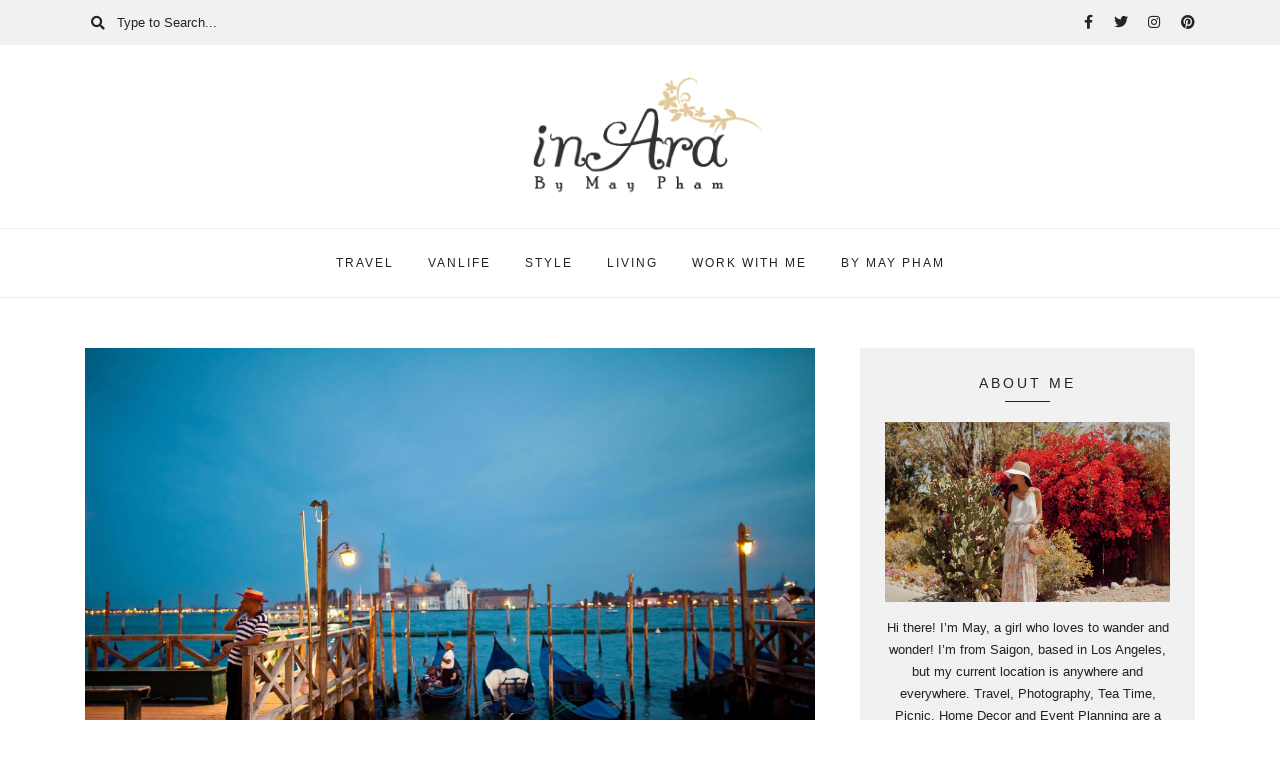

--- FILE ---
content_type: text/html; charset=UTF-8
request_url: https://www.inarabymay.com/venice/venice/
body_size: 20653
content:
<!DOCTYPE html>
<html lang="en-US" prefix="og: http://ogp.me/ns#">
	<head>
		<meta charset="UTF-8"/>
		<meta name="viewport" content="width=device-width, initial-scale=1.0" />
		<link rel="pingback" href="https://www.inarabymay.com/xmlrpc.php"/>
		<script data-ad-client="ca-pub-3462265623399503" async src="https://pagead2.googlesyndication.com/pagead/js/adsbygoogle.js"></script>
		<meta name='robots' content='index, follow, max-image-preview:large, max-snippet:-1, max-video-preview:-1' />
	<style>img:is([sizes="auto" i], [sizes^="auto," i]) { contain-intrinsic-size: 3000px 1500px }</style>
	
	<!-- This site is optimized with the Yoast SEO plugin v19.9 - https://yoast.com/wordpress/plugins/seo/ -->
	<title>Venice - inAra By May Pham</title>
	<link rel="canonical" href="https://www.inarabymay.com/venice/venice/" />
	<meta property="og:locale" content="en_US" />
	<meta property="og:type" content="article" />
	<meta property="og:title" content="Venice - inAra By May Pham" />
	<meta property="og:description" content="For us Venice is a dream come true. Every corner you turn, you walk deeper into some real-life watercolor painting that a camera can never do justice. It&#8217;s a maze of canals and small streets, whimsical bridges, and colorful buildings. We were swept away by romantic Venice! It&#8217;s like in a romance novel when we observed a gondola rider waiting on the [&hellip;]" />
	<meta property="og:url" content="https://www.inarabymay.com/venice/venice/" />
	<meta property="og:site_name" content="inAra By May Pham" />
	<meta property="article:published_time" content="2016-07-18T08:01:09+00:00" />
	<meta property="article:modified_time" content="2016-07-29T12:03:59+00:00" />
	<meta property="og:image" content="https://www.inarabymay.com/wp-content/uploads/2016/07/242185_10151090740082639_1958895774_o.jpg" />
	<meta property="og:image:width" content="2048" />
	<meta property="og:image:height" content="1155" />
	<meta property="og:image:type" content="image/jpeg" />
	<meta name="author" content="inAra" />
	<meta name="twitter:card" content="summary_large_image" />
	<meta name="twitter:label1" content="Written by" />
	<meta name="twitter:data1" content="inAra" />
	<meta name="twitter:label2" content="Est. reading time" />
	<meta name="twitter:data2" content="1 minute" />
	<script type="application/ld+json" class="yoast-schema-graph">{"@context":"https://schema.org","@graph":[{"@type":"WebPage","@id":"https://www.inarabymay.com/venice/venice/","url":"https://www.inarabymay.com/venice/venice/","name":"Venice - inAra By May Pham","isPartOf":{"@id":"https://www.inarabymay.com/#website"},"primaryImageOfPage":{"@id":"https://www.inarabymay.com/venice/venice/#primaryimage"},"image":{"@id":"https://www.inarabymay.com/venice/venice/#primaryimage"},"thumbnailUrl":"https://www.inarabymay.com/wp-content/uploads/2016/07/242185_10151090740082639_1958895774_o.jpg","datePublished":"2016-07-18T08:01:09+00:00","dateModified":"2016-07-29T12:03:59+00:00","author":{"@id":"https://www.inarabymay.com/#/schema/person/f27787e91d462c425534a03e7491b446"},"breadcrumb":{"@id":"https://www.inarabymay.com/venice/venice/#breadcrumb"},"inLanguage":"en-US","potentialAction":[{"@type":"ReadAction","target":["https://www.inarabymay.com/venice/venice/"]}]},{"@type":"ImageObject","inLanguage":"en-US","@id":"https://www.inarabymay.com/venice/venice/#primaryimage","url":"https://www.inarabymay.com/wp-content/uploads/2016/07/242185_10151090740082639_1958895774_o.jpg","contentUrl":"https://www.inarabymay.com/wp-content/uploads/2016/07/242185_10151090740082639_1958895774_o.jpg","width":2048,"height":1155},{"@type":"BreadcrumbList","@id":"https://www.inarabymay.com/venice/venice/#breadcrumb","itemListElement":[{"@type":"ListItem","position":1,"name":"Home","item":"https://www.inarabymay.com/"},{"@type":"ListItem","position":2,"name":"Blog Full Width","item":"https://www.inarabymay.com/blog-full-width/"},{"@type":"ListItem","position":3,"name":"Venice"}]},{"@type":"WebSite","@id":"https://www.inarabymay.com/#website","url":"https://www.inarabymay.com/","name":"inAra By May Pham","description":"Welcome To My Blog..","potentialAction":[{"@type":"SearchAction","target":{"@type":"EntryPoint","urlTemplate":"https://www.inarabymay.com/?s={search_term_string}"},"query-input":"required name=search_term_string"}],"inLanguage":"en-US"},{"@type":"Person","@id":"https://www.inarabymay.com/#/schema/person/f27787e91d462c425534a03e7491b446","name":"inAra","image":{"@type":"ImageObject","inLanguage":"en-US","@id":"https://www.inarabymay.com/#/schema/person/image/","url":"https://secure.gravatar.com/avatar/bb32e70f5b0d7b820f2348b957d72d2ea6c75c70d60241f1e49a76c49eabc89e?s=96&d=mm&r=g","contentUrl":"https://secure.gravatar.com/avatar/bb32e70f5b0d7b820f2348b957d72d2ea6c75c70d60241f1e49a76c49eabc89e?s=96&d=mm&r=g","caption":"inAra"},"description":"Hi there! I’m May, a girl who loves to wander and wonder! I’m from Saigon, based in Los Angeles, but my current location is anywhere and everywhere. Travel, Photography, Tea Time, Picnic, Home Decor and Event Planning are a few of my favorite things. inArabymay is a travel and lifestyle blog inspired by beautiful destinations, by color and nature, and by wonderful people that I’ve met on my journey.","sameAs":["https://www.inarabymay.com/"],"url":"https://www.inarabymay.com/author/travel/"}]}</script>
	<!-- / Yoast SEO plugin. -->


<link rel='dns-prefetch' href='//fonts.googleapis.com' />
<link rel="alternate" type="application/rss+xml" title="inAra By May Pham &raquo; Feed" href="https://www.inarabymay.com/feed/" />
<link rel="alternate" type="application/rss+xml" title="inAra By May Pham &raquo; Comments Feed" href="https://www.inarabymay.com/comments/feed/" />
<link rel="alternate" type="application/rss+xml" title="inAra By May Pham &raquo; Venice Comments Feed" href="https://www.inarabymay.com/venice/venice/feed/" />
<script type="text/javascript">
/* <![CDATA[ */
window._wpemojiSettings = {"baseUrl":"https:\/\/s.w.org\/images\/core\/emoji\/16.0.1\/72x72\/","ext":".png","svgUrl":"https:\/\/s.w.org\/images\/core\/emoji\/16.0.1\/svg\/","svgExt":".svg","source":{"concatemoji":"https:\/\/www.inarabymay.com\/wp-includes\/js\/wp-emoji-release.min.js?ver=6.8.3"}};
/*! This file is auto-generated */
!function(s,n){var o,i,e;function c(e){try{var t={supportTests:e,timestamp:(new Date).valueOf()};sessionStorage.setItem(o,JSON.stringify(t))}catch(e){}}function p(e,t,n){e.clearRect(0,0,e.canvas.width,e.canvas.height),e.fillText(t,0,0);var t=new Uint32Array(e.getImageData(0,0,e.canvas.width,e.canvas.height).data),a=(e.clearRect(0,0,e.canvas.width,e.canvas.height),e.fillText(n,0,0),new Uint32Array(e.getImageData(0,0,e.canvas.width,e.canvas.height).data));return t.every(function(e,t){return e===a[t]})}function u(e,t){e.clearRect(0,0,e.canvas.width,e.canvas.height),e.fillText(t,0,0);for(var n=e.getImageData(16,16,1,1),a=0;a<n.data.length;a++)if(0!==n.data[a])return!1;return!0}function f(e,t,n,a){switch(t){case"flag":return n(e,"\ud83c\udff3\ufe0f\u200d\u26a7\ufe0f","\ud83c\udff3\ufe0f\u200b\u26a7\ufe0f")?!1:!n(e,"\ud83c\udde8\ud83c\uddf6","\ud83c\udde8\u200b\ud83c\uddf6")&&!n(e,"\ud83c\udff4\udb40\udc67\udb40\udc62\udb40\udc65\udb40\udc6e\udb40\udc67\udb40\udc7f","\ud83c\udff4\u200b\udb40\udc67\u200b\udb40\udc62\u200b\udb40\udc65\u200b\udb40\udc6e\u200b\udb40\udc67\u200b\udb40\udc7f");case"emoji":return!a(e,"\ud83e\udedf")}return!1}function g(e,t,n,a){var r="undefined"!=typeof WorkerGlobalScope&&self instanceof WorkerGlobalScope?new OffscreenCanvas(300,150):s.createElement("canvas"),o=r.getContext("2d",{willReadFrequently:!0}),i=(o.textBaseline="top",o.font="600 32px Arial",{});return e.forEach(function(e){i[e]=t(o,e,n,a)}),i}function t(e){var t=s.createElement("script");t.src=e,t.defer=!0,s.head.appendChild(t)}"undefined"!=typeof Promise&&(o="wpEmojiSettingsSupports",i=["flag","emoji"],n.supports={everything:!0,everythingExceptFlag:!0},e=new Promise(function(e){s.addEventListener("DOMContentLoaded",e,{once:!0})}),new Promise(function(t){var n=function(){try{var e=JSON.parse(sessionStorage.getItem(o));if("object"==typeof e&&"number"==typeof e.timestamp&&(new Date).valueOf()<e.timestamp+604800&&"object"==typeof e.supportTests)return e.supportTests}catch(e){}return null}();if(!n){if("undefined"!=typeof Worker&&"undefined"!=typeof OffscreenCanvas&&"undefined"!=typeof URL&&URL.createObjectURL&&"undefined"!=typeof Blob)try{var e="postMessage("+g.toString()+"("+[JSON.stringify(i),f.toString(),p.toString(),u.toString()].join(",")+"));",a=new Blob([e],{type:"text/javascript"}),r=new Worker(URL.createObjectURL(a),{name:"wpTestEmojiSupports"});return void(r.onmessage=function(e){c(n=e.data),r.terminate(),t(n)})}catch(e){}c(n=g(i,f,p,u))}t(n)}).then(function(e){for(var t in e)n.supports[t]=e[t],n.supports.everything=n.supports.everything&&n.supports[t],"flag"!==t&&(n.supports.everythingExceptFlag=n.supports.everythingExceptFlag&&n.supports[t]);n.supports.everythingExceptFlag=n.supports.everythingExceptFlag&&!n.supports.flag,n.DOMReady=!1,n.readyCallback=function(){n.DOMReady=!0}}).then(function(){return e}).then(function(){var e;n.supports.everything||(n.readyCallback(),(e=n.source||{}).concatemoji?t(e.concatemoji):e.wpemoji&&e.twemoji&&(t(e.twemoji),t(e.wpemoji)))}))}((window,document),window._wpemojiSettings);
/* ]]> */
</script>
<link rel='stylesheet' id='sbi_styles-css' href='https://www.inarabymay.com/wp-content/plugins/instagram-feed/css/sbi-styles.min.css?ver=6.0.8' type='text/css' media='all' />
<style id='wp-emoji-styles-inline-css' type='text/css'>

	img.wp-smiley, img.emoji {
		display: inline !important;
		border: none !important;
		box-shadow: none !important;
		height: 1em !important;
		width: 1em !important;
		margin: 0 0.07em !important;
		vertical-align: -0.1em !important;
		background: none !important;
		padding: 0 !important;
	}
</style>
<link rel='stylesheet' id='wp-block-library-css' href='https://www.inarabymay.com/wp-includes/css/dist/block-library/style.min.css?ver=6.8.3' type='text/css' media='all' />
<style id='wp-block-library-theme-inline-css' type='text/css'>
.wp-block-audio :where(figcaption){color:#555;font-size:13px;text-align:center}.is-dark-theme .wp-block-audio :where(figcaption){color:#ffffffa6}.wp-block-audio{margin:0 0 1em}.wp-block-code{border:1px solid #ccc;border-radius:4px;font-family:Menlo,Consolas,monaco,monospace;padding:.8em 1em}.wp-block-embed :where(figcaption){color:#555;font-size:13px;text-align:center}.is-dark-theme .wp-block-embed :where(figcaption){color:#ffffffa6}.wp-block-embed{margin:0 0 1em}.blocks-gallery-caption{color:#555;font-size:13px;text-align:center}.is-dark-theme .blocks-gallery-caption{color:#ffffffa6}:root :where(.wp-block-image figcaption){color:#555;font-size:13px;text-align:center}.is-dark-theme :root :where(.wp-block-image figcaption){color:#ffffffa6}.wp-block-image{margin:0 0 1em}.wp-block-pullquote{border-bottom:4px solid;border-top:4px solid;color:currentColor;margin-bottom:1.75em}.wp-block-pullquote cite,.wp-block-pullquote footer,.wp-block-pullquote__citation{color:currentColor;font-size:.8125em;font-style:normal;text-transform:uppercase}.wp-block-quote{border-left:.25em solid;margin:0 0 1.75em;padding-left:1em}.wp-block-quote cite,.wp-block-quote footer{color:currentColor;font-size:.8125em;font-style:normal;position:relative}.wp-block-quote:where(.has-text-align-right){border-left:none;border-right:.25em solid;padding-left:0;padding-right:1em}.wp-block-quote:where(.has-text-align-center){border:none;padding-left:0}.wp-block-quote.is-large,.wp-block-quote.is-style-large,.wp-block-quote:where(.is-style-plain){border:none}.wp-block-search .wp-block-search__label{font-weight:700}.wp-block-search__button{border:1px solid #ccc;padding:.375em .625em}:where(.wp-block-group.has-background){padding:1.25em 2.375em}.wp-block-separator.has-css-opacity{opacity:.4}.wp-block-separator{border:none;border-bottom:2px solid;margin-left:auto;margin-right:auto}.wp-block-separator.has-alpha-channel-opacity{opacity:1}.wp-block-separator:not(.is-style-wide):not(.is-style-dots){width:100px}.wp-block-separator.has-background:not(.is-style-dots){border-bottom:none;height:1px}.wp-block-separator.has-background:not(.is-style-wide):not(.is-style-dots){height:2px}.wp-block-table{margin:0 0 1em}.wp-block-table td,.wp-block-table th{word-break:normal}.wp-block-table :where(figcaption){color:#555;font-size:13px;text-align:center}.is-dark-theme .wp-block-table :where(figcaption){color:#ffffffa6}.wp-block-video :where(figcaption){color:#555;font-size:13px;text-align:center}.is-dark-theme .wp-block-video :where(figcaption){color:#ffffffa6}.wp-block-video{margin:0 0 1em}:root :where(.wp-block-template-part.has-background){margin-bottom:0;margin-top:0;padding:1.25em 2.375em}
</style>
<style id='classic-theme-styles-inline-css' type='text/css'>
/*! This file is auto-generated */
.wp-block-button__link{color:#fff;background-color:#32373c;border-radius:9999px;box-shadow:none;text-decoration:none;padding:calc(.667em + 2px) calc(1.333em + 2px);font-size:1.125em}.wp-block-file__button{background:#32373c;color:#fff;text-decoration:none}
</style>
<style id='global-styles-inline-css' type='text/css'>
:root{--wp--preset--aspect-ratio--square: 1;--wp--preset--aspect-ratio--4-3: 4/3;--wp--preset--aspect-ratio--3-4: 3/4;--wp--preset--aspect-ratio--3-2: 3/2;--wp--preset--aspect-ratio--2-3: 2/3;--wp--preset--aspect-ratio--16-9: 16/9;--wp--preset--aspect-ratio--9-16: 9/16;--wp--preset--color--black: #000000;--wp--preset--color--cyan-bluish-gray: #abb8c3;--wp--preset--color--white: #ffffff;--wp--preset--color--pale-pink: #f78da7;--wp--preset--color--vivid-red: #cf2e2e;--wp--preset--color--luminous-vivid-orange: #ff6900;--wp--preset--color--luminous-vivid-amber: #fcb900;--wp--preset--color--light-green-cyan: #7bdcb5;--wp--preset--color--vivid-green-cyan: #00d084;--wp--preset--color--pale-cyan-blue: #8ed1fc;--wp--preset--color--vivid-cyan-blue: #0693e3;--wp--preset--color--vivid-purple: #9b51e0;--wp--preset--gradient--vivid-cyan-blue-to-vivid-purple: linear-gradient(135deg,rgba(6,147,227,1) 0%,rgb(155,81,224) 100%);--wp--preset--gradient--light-green-cyan-to-vivid-green-cyan: linear-gradient(135deg,rgb(122,220,180) 0%,rgb(0,208,130) 100%);--wp--preset--gradient--luminous-vivid-amber-to-luminous-vivid-orange: linear-gradient(135deg,rgba(252,185,0,1) 0%,rgba(255,105,0,1) 100%);--wp--preset--gradient--luminous-vivid-orange-to-vivid-red: linear-gradient(135deg,rgba(255,105,0,1) 0%,rgb(207,46,46) 100%);--wp--preset--gradient--very-light-gray-to-cyan-bluish-gray: linear-gradient(135deg,rgb(238,238,238) 0%,rgb(169,184,195) 100%);--wp--preset--gradient--cool-to-warm-spectrum: linear-gradient(135deg,rgb(74,234,220) 0%,rgb(151,120,209) 20%,rgb(207,42,186) 40%,rgb(238,44,130) 60%,rgb(251,105,98) 80%,rgb(254,248,76) 100%);--wp--preset--gradient--blush-light-purple: linear-gradient(135deg,rgb(255,206,236) 0%,rgb(152,150,240) 100%);--wp--preset--gradient--blush-bordeaux: linear-gradient(135deg,rgb(254,205,165) 0%,rgb(254,45,45) 50%,rgb(107,0,62) 100%);--wp--preset--gradient--luminous-dusk: linear-gradient(135deg,rgb(255,203,112) 0%,rgb(199,81,192) 50%,rgb(65,88,208) 100%);--wp--preset--gradient--pale-ocean: linear-gradient(135deg,rgb(255,245,203) 0%,rgb(182,227,212) 50%,rgb(51,167,181) 100%);--wp--preset--gradient--electric-grass: linear-gradient(135deg,rgb(202,248,128) 0%,rgb(113,206,126) 100%);--wp--preset--gradient--midnight: linear-gradient(135deg,rgb(2,3,129) 0%,rgb(40,116,252) 100%);--wp--preset--font-size--small: 13px;--wp--preset--font-size--medium: 20px;--wp--preset--font-size--large: 36px;--wp--preset--font-size--x-large: 42px;--wp--preset--spacing--20: 0.44rem;--wp--preset--spacing--30: 0.67rem;--wp--preset--spacing--40: 1rem;--wp--preset--spacing--50: 1.5rem;--wp--preset--spacing--60: 2.25rem;--wp--preset--spacing--70: 3.38rem;--wp--preset--spacing--80: 5.06rem;--wp--preset--shadow--natural: 6px 6px 9px rgba(0, 0, 0, 0.2);--wp--preset--shadow--deep: 12px 12px 50px rgba(0, 0, 0, 0.4);--wp--preset--shadow--sharp: 6px 6px 0px rgba(0, 0, 0, 0.2);--wp--preset--shadow--outlined: 6px 6px 0px -3px rgba(255, 255, 255, 1), 6px 6px rgba(0, 0, 0, 1);--wp--preset--shadow--crisp: 6px 6px 0px rgba(0, 0, 0, 1);}:where(.is-layout-flex){gap: 0.5em;}:where(.is-layout-grid){gap: 0.5em;}body .is-layout-flex{display: flex;}.is-layout-flex{flex-wrap: wrap;align-items: center;}.is-layout-flex > :is(*, div){margin: 0;}body .is-layout-grid{display: grid;}.is-layout-grid > :is(*, div){margin: 0;}:where(.wp-block-columns.is-layout-flex){gap: 2em;}:where(.wp-block-columns.is-layout-grid){gap: 2em;}:where(.wp-block-post-template.is-layout-flex){gap: 1.25em;}:where(.wp-block-post-template.is-layout-grid){gap: 1.25em;}.has-black-color{color: var(--wp--preset--color--black) !important;}.has-cyan-bluish-gray-color{color: var(--wp--preset--color--cyan-bluish-gray) !important;}.has-white-color{color: var(--wp--preset--color--white) !important;}.has-pale-pink-color{color: var(--wp--preset--color--pale-pink) !important;}.has-vivid-red-color{color: var(--wp--preset--color--vivid-red) !important;}.has-luminous-vivid-orange-color{color: var(--wp--preset--color--luminous-vivid-orange) !important;}.has-luminous-vivid-amber-color{color: var(--wp--preset--color--luminous-vivid-amber) !important;}.has-light-green-cyan-color{color: var(--wp--preset--color--light-green-cyan) !important;}.has-vivid-green-cyan-color{color: var(--wp--preset--color--vivid-green-cyan) !important;}.has-pale-cyan-blue-color{color: var(--wp--preset--color--pale-cyan-blue) !important;}.has-vivid-cyan-blue-color{color: var(--wp--preset--color--vivid-cyan-blue) !important;}.has-vivid-purple-color{color: var(--wp--preset--color--vivid-purple) !important;}.has-black-background-color{background-color: var(--wp--preset--color--black) !important;}.has-cyan-bluish-gray-background-color{background-color: var(--wp--preset--color--cyan-bluish-gray) !important;}.has-white-background-color{background-color: var(--wp--preset--color--white) !important;}.has-pale-pink-background-color{background-color: var(--wp--preset--color--pale-pink) !important;}.has-vivid-red-background-color{background-color: var(--wp--preset--color--vivid-red) !important;}.has-luminous-vivid-orange-background-color{background-color: var(--wp--preset--color--luminous-vivid-orange) !important;}.has-luminous-vivid-amber-background-color{background-color: var(--wp--preset--color--luminous-vivid-amber) !important;}.has-light-green-cyan-background-color{background-color: var(--wp--preset--color--light-green-cyan) !important;}.has-vivid-green-cyan-background-color{background-color: var(--wp--preset--color--vivid-green-cyan) !important;}.has-pale-cyan-blue-background-color{background-color: var(--wp--preset--color--pale-cyan-blue) !important;}.has-vivid-cyan-blue-background-color{background-color: var(--wp--preset--color--vivid-cyan-blue) !important;}.has-vivid-purple-background-color{background-color: var(--wp--preset--color--vivid-purple) !important;}.has-black-border-color{border-color: var(--wp--preset--color--black) !important;}.has-cyan-bluish-gray-border-color{border-color: var(--wp--preset--color--cyan-bluish-gray) !important;}.has-white-border-color{border-color: var(--wp--preset--color--white) !important;}.has-pale-pink-border-color{border-color: var(--wp--preset--color--pale-pink) !important;}.has-vivid-red-border-color{border-color: var(--wp--preset--color--vivid-red) !important;}.has-luminous-vivid-orange-border-color{border-color: var(--wp--preset--color--luminous-vivid-orange) !important;}.has-luminous-vivid-amber-border-color{border-color: var(--wp--preset--color--luminous-vivid-amber) !important;}.has-light-green-cyan-border-color{border-color: var(--wp--preset--color--light-green-cyan) !important;}.has-vivid-green-cyan-border-color{border-color: var(--wp--preset--color--vivid-green-cyan) !important;}.has-pale-cyan-blue-border-color{border-color: var(--wp--preset--color--pale-cyan-blue) !important;}.has-vivid-cyan-blue-border-color{border-color: var(--wp--preset--color--vivid-cyan-blue) !important;}.has-vivid-purple-border-color{border-color: var(--wp--preset--color--vivid-purple) !important;}.has-vivid-cyan-blue-to-vivid-purple-gradient-background{background: var(--wp--preset--gradient--vivid-cyan-blue-to-vivid-purple) !important;}.has-light-green-cyan-to-vivid-green-cyan-gradient-background{background: var(--wp--preset--gradient--light-green-cyan-to-vivid-green-cyan) !important;}.has-luminous-vivid-amber-to-luminous-vivid-orange-gradient-background{background: var(--wp--preset--gradient--luminous-vivid-amber-to-luminous-vivid-orange) !important;}.has-luminous-vivid-orange-to-vivid-red-gradient-background{background: var(--wp--preset--gradient--luminous-vivid-orange-to-vivid-red) !important;}.has-very-light-gray-to-cyan-bluish-gray-gradient-background{background: var(--wp--preset--gradient--very-light-gray-to-cyan-bluish-gray) !important;}.has-cool-to-warm-spectrum-gradient-background{background: var(--wp--preset--gradient--cool-to-warm-spectrum) !important;}.has-blush-light-purple-gradient-background{background: var(--wp--preset--gradient--blush-light-purple) !important;}.has-blush-bordeaux-gradient-background{background: var(--wp--preset--gradient--blush-bordeaux) !important;}.has-luminous-dusk-gradient-background{background: var(--wp--preset--gradient--luminous-dusk) !important;}.has-pale-ocean-gradient-background{background: var(--wp--preset--gradient--pale-ocean) !important;}.has-electric-grass-gradient-background{background: var(--wp--preset--gradient--electric-grass) !important;}.has-midnight-gradient-background{background: var(--wp--preset--gradient--midnight) !important;}.has-small-font-size{font-size: var(--wp--preset--font-size--small) !important;}.has-medium-font-size{font-size: var(--wp--preset--font-size--medium) !important;}.has-large-font-size{font-size: var(--wp--preset--font-size--large) !important;}.has-x-large-font-size{font-size: var(--wp--preset--font-size--x-large) !important;}
:where(.wp-block-post-template.is-layout-flex){gap: 1.25em;}:where(.wp-block-post-template.is-layout-grid){gap: 1.25em;}
:where(.wp-block-columns.is-layout-flex){gap: 2em;}:where(.wp-block-columns.is-layout-grid){gap: 2em;}
:root :where(.wp-block-pullquote){font-size: 1.5em;line-height: 1.6;}
</style>
<link rel='stylesheet' id='email-subscribers-css' href='https://www.inarabymay.com/wp-content/plugins/email-subscribers/lite/public/css/email-subscribers-public.css?ver=5.9.11' type='text/css' media='all' />
<link rel='stylesheet' id='pc_google_analytics-frontend-css' href='https://www.inarabymay.com/wp-content/plugins/pc-google-analytics/assets/css/frontend.css?ver=1.0.0' type='text/css' media='all' />
<link rel='stylesheet' id='elegance_main_style-css' href='https://www.inarabymay.com/wp-content/themes/elegance/assets/css/style.min.css?ver=2.0' type='text/css' media='all' />
<style id='elegance_main_style-inline-css' type='text/css'>

			
			@media (min-width:991px){
				#site-logo{padding-top:30px;padding-bottom:30px;}
				#site-logo, #site-logo img{max-width:360px;}
			}
			
			@media (max-width: 991px) {
				#site-logo, #site-logo img{max-width:125px!important;}
			}
		
		
			#site-header{background-color:#ffffff;}
			
			#header-top{background-color:#f1f1f1;}
			
			#header-search .fas,#header-search input[type=text],#header-search input[type=text]::-webkit-input-placeholder,.header-social li a{color:#242424;}
			
			@media (max-width: 991px) {
				#header-middle{border-bottom:1px solid ##eeeeee;}
				
				#mobile-nav-icon span{background-color:#242424;}
				
				#header-nav{background-color:#ffffff;}
			}
			
			#header-navigation{background-color:#ffffff;border-top:1px solid #eeeeee;border-bottom:1px solid #eeeeee;}
			
			.menu .menu-item > a,.menu .sub-menu li a,.menu > li:after{color:#242424!important;}
			.menu > li > a:hover, .submenu-active, #header-nav .menu-item > a.active{color:#c7c7c7!important;}
			.menu .sub-menu{background-color:#ffffff;border-color:#242424;}
			.menu .sub-menu li a:hover{background-color:#eeeeee;}
		
		
		
			#footer-main,#footer-bottom{background-color:#eeeeee;}
			
			#footer-main h3, #footer-main h4, #footer-main p, #footer-main span, #footer-main a, #footer-main .footer-widget, #footer-main table{color:#242424;}
			#footer-main h3:after{background-color:#242424!important;}
			
			#footer-social{background-color:#242424;}
			#footer-social li a{color:#ffffff;}
			
			#footer-bottom a{color:#242424;}
			#footer-bottom a:hover{color:#ffffff;}
			
			.copyright-text{color:#242424;}
			
			#scroll-top{background-color:#242424;}
			#scroll-top span{color:#ffffff;}
		
		
		
			.primary-button,.search-widget #searchsubmit, .sidebar-widget input[type=submit], .comment-respond .submit,#cancel-comment-reply-link,.page-tags a,.sidebar-widget .tagcloud a{background-color:#242424;border-color:#242424;color:#ffffff;}
			.primary-button:hover,.search-widget #searchsubmit:hover, .sidebar-widget input[type=submit]:hover, .comment-respond .submit:hover,#cancel-comment-reply-link:hover,.page-tags a:hover{background-color:#c7c7c7;border-color:#c7c7c7;color:#242424;}
			.secondary-button,.comment-navigation .nav-previous a,.comment-navigation .nav-next a{background-color:#ffffff;border-color:#D4D4D4;color:#242424;}
			.secondary-button:hover,.comment-navigation .nav-previous a:hover,.comment-navigation .nav-next a:hover{background-color:#242424;border-color:#242424;color:#ffffff;}

		
		
		
			.page-header{background-color:#eeeeee;color:#242424;}
		
		
			.featured-content-area h2,.featured-content-area h2 a{color:#ffffff;}
			.featured-content-area h2 a:hover{color:#ffffff;}
			.featured-content-area p{color:#ffffff;}
			.slideshow-btn{color:#ffffff;}
			.carousel .owl-dot,.carousel .owl-dot.active{background-color:#ffffff;}
		
			.blog-item h3 a,.single-blog-title h1{color:#242424;}
			.blog-item h3 a:hover{color:#242424;}
			.post-categories li a,.post-categories li:before{color:#242424;}
			.post-categories li a:hover{color:#242424;}
			.wide-blog-item .blog-item-meta > span, .blog-post-meta > span{color:#242424;}
			.blog-item{border-color:#eeeeee;}
			.sticky{background-color:#f1f1f1;border-color:#eeeeee;}
		
</style>
<link rel='stylesheet' id='elegance-fonts-css' href='//fonts.googleapis.com/css?family=Open+Sans%3A400%2C300%7CPlayfair+Display%3A400%2C700&#038;ver=6.8.3' type='text/css' media='1' />
<script type="text/javascript" id="jquery-core-js-extra">
/* <![CDATA[ */
var SS_DATA = {"ajaxurl":"https:\/\/www.inarabymay.com\/wp-admin\/admin-ajax.php"};
/* ]]> */
</script>
<script type="text/javascript" src="https://www.inarabymay.com/wp-includes/js/jquery/jquery.min.js?ver=3.7.1" id="jquery-core-js"></script>
<script type="text/javascript" src="https://www.inarabymay.com/wp-includes/js/jquery/jquery-migrate.min.js?ver=3.4.1" id="jquery-migrate-js"></script>
<script type="text/javascript" src="https://www.inarabymay.com/wp-content/plugins/pc-google-analytics/assets/js/frontend.min.js?ver=1.0.0" id="pc_google_analytics-frontend-js"></script>
<link rel="https://api.w.org/" href="https://www.inarabymay.com/wp-json/" /><link rel="alternate" title="JSON" type="application/json" href="https://www.inarabymay.com/wp-json/wp/v2/posts/4116" /><link rel="EditURI" type="application/rsd+xml" title="RSD" href="https://www.inarabymay.com/xmlrpc.php?rsd" />
<meta name="generator" content="WordPress 6.8.3" />
<link rel='shortlink' href='https://www.inarabymay.com/?p=4116' />
<link rel="alternate" title="oEmbed (JSON)" type="application/json+oembed" href="https://www.inarabymay.com/wp-json/oembed/1.0/embed?url=https%3A%2F%2Fwww.inarabymay.com%2Fvenice%2Fvenice%2F" />
<link rel="alternate" title="oEmbed (XML)" type="text/xml+oembed" href="https://www.inarabymay.com/wp-json/oembed/1.0/embed?url=https%3A%2F%2Fwww.inarabymay.com%2Fvenice%2Fvenice%2F&#038;format=xml" />
	<script>
		(function(i,s,o,g,r,a,m){i['GoogleAnalyticsObject']=r;i[r]=i[r]||function(){
		(i[r].q=i[r].q||[]).push(arguments)},i[r].l=1*new Date();a=s.createElement(o),
		m=s.getElementsByTagName(o)[0];a.async=1;a.src=g;m.parentNode.insertBefore(a,m)
		})(window,document,'script','//www.google-analytics.com/analytics.js','ga');
		
		ga('create', 'UA-81498617-1', 'auto');
		ga('send', 'pageview');
		
		</script>
<style type="text/css">
ul.scfw_16px li, ul.scfw_24px li, ul.scfw_32px li, ul.scfw_16px li a, ul.scfw_24px li a, ul.scfw_32px li a {
	display:inline !important;
	float:none !important;
	border:0 !important;
	background:transparent none !important;
	margin:0 !important;
	padding:0 !important;
}
ul.scfw_16px li {
	margin:0 2px 0 0 !important;
}
ul.scfw_24px li {
	margin:0 3px 0 0 !important;
}
ul.scfw_32px li {
	margin:0 5px 0 0 !important;
}
ul.scfw_text_img li:before, ul.scfw_16px li:before, ul.scfw_24px li:before, ul.scfw_32px li:before {
	content:none !important;
}
.scfw img {
	float:none !important;
}
</style>	
	<meta name="generator" content="Powered by Visual Composer - drag and drop page builder for WordPress."/>
<!--[if lte IE 9]><link rel="stylesheet" type="text/css" href="https://www.inarabymay.com/wp-content/plugins/js_composer/assets/css/vc_lte_ie9.min.css" media="screen"><![endif]--><!--[if IE  8]><link rel="stylesheet" type="text/css" href="https://www.inarabymay.com/wp-content/plugins/js_composer/assets/css/vc-ie8.min.css" media="screen"><![endif]-->
<!-- WordPress Facebook Open Graph protocol plugin (WPFBOGP v2.0.13) http://rynoweb.com/wordpress-plugins/ -->
<meta property="fb:admins" content="mayandtravel"/>
<meta property="og:url" content="https://www.inarabymay.com/venice/venice/"/>
<meta property="og:title" content="Venice"/>
<meta property="og:site_name" content="inAra By May Pham"/>
<meta property="og:description" content="For us Venice is a dream come true. Every corner you turn, you walk deeper into some real-life watercolor painting that a camera can never do justice. It&#039;s a m"/>
<meta property="og:type" content="article"/>
<meta property="og:image" content="https://www.inarabymay.com/wp-content/uploads/2016/08/12120054_1690040951243188_3802687286881337036_o-1.jpg"/>
<meta property="og:image" content="https://www.inarabymay.com/wp-content/uploads/2016/07/54981_10151098753622639_1886103794_o-1024x683.jpg"/>
<meta property="og:image" content="https://www.inarabymay.com/wp-content/uploads/2016/07/290348_10151098753082639_809692656_o-1024x683.jpg"/>
<meta property="og:image" content="https://www.inarabymay.com/wp-content/uploads/2016/07/133546_10151098753257639_1695530343_o-1024x683.jpg"/>
<meta property="og:image" content="https://www.inarabymay.com/wp-content/uploads/2016/07/209753_10151097318257639_1082310114_o-1024x683.jpg"/>
<meta property="og:image" content="https://www.inarabymay.com/wp-content/uploads/2016/07/55495_10151097499832639_676092603_o-1024x683.jpg"/>
<meta property="og:image" content="https://www.inarabymay.com/wp-content/uploads/2016/07/204324_10151096064442639_429644947_o-1024x627.jpg"/>
<meta property="og:image" content="https://www.inarabymay.com/wp-content/uploads/2016/07/240057_10151096141407639_1575386456_o-1024x668.jpg"/>
<meta property="og:image" content="https://www.inarabymay.com/wp-content/uploads/2016/07/266365_10151096141267639_30602829_o-1024x683.jpg"/>
<meta property="og:image" content="https://www.inarabymay.com/wp-content/uploads/2016/07/456219_10151095825512639_1603950364_o-1024x619.jpg"/>
<meta property="og:image" content="https://www.inarabymay.com/wp-content/uploads/2016/07/622240_10151095825162639_2063642465_o-683x1024.jpg"/>
<meta property="og:image" content="https://www.inarabymay.com/wp-content/uploads/2016/07/334594_10151096141767639_1197511233_o-1024x642.jpg"/>
<meta property="og:image" content="https://www.inarabymay.com/wp-content/uploads/2016/07/53635_10151095827242639_1971477848_o-1024x683.jpg"/>
<meta property="og:image" content="https://www.inarabymay.com/wp-content/uploads/2016/07/279017_10151096064902639_1456931743_o-1024x603.jpg"/>
<meta property="og:image" content="https://www.inarabymay.com/wp-content/uploads/2016/07/209699_10151091949277639_567010092_o.jpg"/>
<meta property="og:image" content="https://www.inarabymay.com/wp-content/uploads/2016/07/323415_10151091948377639_926328175_o-1024x576.jpg"/>
<meta property="og:image" content="https://www.inarabymay.com/wp-content/uploads/2016/07/291237_10151091947487639_1484044427_o-1024x653.jpg"/>
<meta property="og:image" content="https://www.inarabymay.com/wp-content/uploads/2016/07/330575_10151091949577639_1849917243_o-1024x662.jpg"/>
<meta property="og:image" content="https://www.inarabymay.com/wp-content/uploads/2016/07/470610_10151091948917639_767346088_o-1024x683.jpg"/>
<meta property="og:image" content="https://www.inarabymay.com/wp-content/uploads/2016/07/622811_10151090940922639_2034495237_o-1024x683.jpg"/>
<meta property="og:image" content="https://www.inarabymay.com/wp-content/uploads/2016/07/458665_10151090941102639_1622307158_o-1024x624.jpg"/>
<meta property="og:image" content="https://www.inarabymay.com/wp-content/uploads/2016/07/271334_10151090951262639_1826864699_o-1024x624.jpg"/>
<meta property="og:image" content="https://www.inarabymay.com/wp-content/uploads/2016/07/458605_10151090941797639_2030085989_o-1024x683.jpg"/>
<meta property="og:image" content="https://www.inarabymay.com/wp-content/uploads/2016/07/462343_10151090740877639_763317486_o-1024x683.jpg"/>
<meta property="og:image" content="https://www.inarabymay.com/wp-content/uploads/2016/07/133254_10151090740602639_410685925_o-1024x701.jpg"/>
<meta property="og:image" content="https://www.inarabymay.com/wp-content/uploads/2016/07/242185_10151090740082639_1958895774_o-1024x578.jpg"/>
<meta property="og:image" content="https://www.inarabymay.com/wp-content/uploads/2016/07/204609_10151090740372639_96299493_o-1024x683.jpg"/>
<meta property="og:image" content="https://www.inarabymay.com/wp-content/uploads/2016/07/242185_10151090740082639_1958895774_o-1024x578.jpg"/>
<meta property="og:locale" content="en_us"/>
<!-- // end wpfbogp -->
<link rel="icon" href="https://www.inarabymay.com/wp-content/uploads/2023/11/cropped-IMG_5478-scaled-1-32x32.jpg" sizes="32x32" />
<link rel="icon" href="https://www.inarabymay.com/wp-content/uploads/2023/11/cropped-IMG_5478-scaled-1-192x192.jpg" sizes="192x192" />
<link rel="apple-touch-icon" href="https://www.inarabymay.com/wp-content/uploads/2023/11/cropped-IMG_5478-scaled-1-180x180.jpg" />
<meta name="msapplication-TileImage" content="https://www.inarabymay.com/wp-content/uploads/2023/11/cropped-IMG_5478-scaled-1-270x270.jpg" />
<noscript><style type="text/css"> .wpb_animate_when_almost_visible { opacity: 1; }</style></noscript>	</head>
	<body class="wp-singular post-template-default single single-post postid-4116 single-format-standard wp-embed-responsive wp-theme-elegance metaslider-plugin wpb-js-composer js-comp-ver-4.8.0.1 vc_responsive">
	
				
		<header id="site-header" class=" ">
			
						
				<div id="header-top">
					<div class="container clearfix">
					
													<form id="header-search" role="search" method="get" action="https://www.inarabymay.com/">
								<button type="submit" id="submit-button">
									<i class="fas fa-search"></i>
								</button>
								<input type="text" placeholder="Type to Search..." class="font-reg" name="s" id="s" />
							</form>
											
													<ul class="header-social">
											<li><a href="https://www.facebook.com/mayandtravel" target="_blank"><i class="fab fa-facebook-f"></i> <span>Facebook</span></a></li>
					<li><a href="https://twitter.com/mayandtravel" target="_blank"><i class="fab fa-twitter"></i> <span>Twitter</span></a></li>
					<li><a href="https://www.instagram.com/mayandtravel/" target="_blank"><i class="fab fa-instagram"></i> <span>Instagram</span></a></li>
					<li><a href="https://www.pinterest.com/inarabymay/" target="_blank"><i class="fab fa-pinterest"></i> <span>Pinterest</span></a></li>
									</ul>
												
					</div>
				</div>
			
						
			<div id="header-middle">
				<div class="container">
				
					<div class="medium-header-container clearfix">

												
						<!-- Site logo -->
						<a href="https://www.inarabymay.com/" id="site-logo">
							<img src="https://www.inarabymay.com/wp-content/uploads/2019/09/logo.png" alt="Site Logo">
						</a>
						
						<!-- Mobile burger icon -->
						<div id="mobile-nav-button">
							<div id="mobile-nav-icon">
								<span></span>
								<span></span>
								<span></span>
								<span></span>
							</div>
						</div>
						
					</div>
			
				</div>
			</div>
			
			<div id="header-navigation" class="nav-fixed">
				<div class="container">
				
					<!-- header nav menu -->
					<nav id="header-nav">
						<ul id="nav-ul" class="menu font-reg clearfix"><li id="menu-item-4560" class="menu-item menu-item-type-custom menu-item-object-custom menu-item-has-children menu-item-4560"><a href="#">Travel</a>
<ul class="sub-menu">
	<li id="menu-item-10468" class="menu-item menu-item-type-taxonomy menu-item-object-category menu-item-has-children menu-item-10468"><a href="https://www.inarabymay.com/category/australia/">Australia</a>
	<ul class="sub-menu">
		<li id="menu-item-10469" class="menu-item menu-item-type-taxonomy menu-item-object-category menu-item-10469"><a href="https://www.inarabymay.com/category/alice-springs/">Alice Springs</a></li>
		<li id="menu-item-10470" class="menu-item menu-item-type-taxonomy menu-item-object-category menu-item-10470"><a href="https://www.inarabymay.com/category/byron-bay/">Byron Bay</a></li>
		<li id="menu-item-10467" class="menu-item menu-item-type-taxonomy menu-item-object-category menu-item-10467"><a href="https://www.inarabymay.com/category/sydney/">Sydney</a></li>
	</ul>
</li>
	<li id="menu-item-5579" class="menu-item menu-item-type-taxonomy menu-item-object-category menu-item-has-children menu-item-5579"><a href="https://www.inarabymay.com/category/austria/">Austria</a>
	<ul class="sub-menu">
		<li id="menu-item-3290" class="menu-item menu-item-type-taxonomy menu-item-object-category menu-item-3290"><a href="https://www.inarabymay.com/category/vienna/">Vienna</a></li>
	</ul>
</li>
	<li id="menu-item-5580" class="menu-item menu-item-type-taxonomy menu-item-object-category menu-item-has-children menu-item-5580"><a href="https://www.inarabymay.com/category/cambodia/">Cambodia</a>
	<ul class="sub-menu">
		<li id="menu-item-3291" class="menu-item menu-item-type-taxonomy menu-item-object-category menu-item-3291"><a href="https://www.inarabymay.com/category/angkor-wat/">Angkor Wat</a></li>
	</ul>
</li>
	<li id="menu-item-5581" class="menu-item menu-item-type-taxonomy menu-item-object-category menu-item-has-children menu-item-5581"><a href="https://www.inarabymay.com/category/caribbean/">Caribbean</a>
	<ul class="sub-menu">
		<li id="menu-item-3292" class="menu-item menu-item-type-taxonomy menu-item-object-category menu-item-3292"><a href="https://www.inarabymay.com/category/aruba/">Aruba</a></li>
		<li id="menu-item-7189" class="menu-item menu-item-type-taxonomy menu-item-object-category menu-item-7189"><a href="https://www.inarabymay.com/category/barbados/">Barbados</a></li>
		<li id="menu-item-8299" class="menu-item menu-item-type-taxonomy menu-item-object-category menu-item-8299"><a href="https://www.inarabymay.com/category/dominican-republic/">Dominican Republic</a></li>
		<li id="menu-item-3293" class="menu-item menu-item-type-taxonomy menu-item-object-category menu-item-3293"><a href="https://www.inarabymay.com/category/the-bahamas/">The Bahamas</a></li>
	</ul>
</li>
	<li id="menu-item-6602" class="menu-item menu-item-type-taxonomy menu-item-object-category menu-item-has-children menu-item-6602"><a href="https://www.inarabymay.com/category/travel/croatia/">Croatia</a>
	<ul class="sub-menu">
		<li id="menu-item-6601" class="menu-item menu-item-type-taxonomy menu-item-object-category menu-item-6601"><a href="https://www.inarabymay.com/category/dubrovnik/">Dubrovnik</a></li>
	</ul>
</li>
	<li id="menu-item-8917" class="menu-item menu-item-type-taxonomy menu-item-object-category menu-item-has-children menu-item-8917"><a href="https://www.inarabymay.com/category/cuba/">Cuba</a>
	<ul class="sub-menu">
		<li id="menu-item-8919" class="menu-item menu-item-type-taxonomy menu-item-object-category menu-item-8919"><a href="https://www.inarabymay.com/category/havana/">Havana</a></li>
	</ul>
</li>
	<li id="menu-item-5582" class="menu-item menu-item-type-taxonomy menu-item-object-category menu-item-has-children menu-item-5582"><a href="https://www.inarabymay.com/category/czech-republic/">Czech Republic</a>
	<ul class="sub-menu">
		<li id="menu-item-3294" class="menu-item menu-item-type-taxonomy menu-item-object-category menu-item-3294"><a href="https://www.inarabymay.com/category/prague/">Prague</a></li>
	</ul>
</li>
	<li id="menu-item-5583" class="menu-item menu-item-type-taxonomy menu-item-object-category menu-item-has-children menu-item-5583"><a href="https://www.inarabymay.com/category/france/">France</a>
	<ul class="sub-menu">
		<li id="menu-item-3295" class="menu-item menu-item-type-taxonomy menu-item-object-category menu-item-3295"><a href="https://www.inarabymay.com/category/french-riviera/">French Riviera</a></li>
		<li id="menu-item-3296" class="menu-item menu-item-type-taxonomy menu-item-object-category menu-item-3296"><a href="https://www.inarabymay.com/category/paris/">Paris</a></li>
	</ul>
</li>
	<li id="menu-item-5584" class="menu-item menu-item-type-taxonomy menu-item-object-category menu-item-has-children menu-item-5584"><a href="https://www.inarabymay.com/category/germany/">Germany</a>
	<ul class="sub-menu">
		<li id="menu-item-3297" class="menu-item menu-item-type-taxonomy menu-item-object-category menu-item-3297"><a href="https://www.inarabymay.com/category/berlin/">Berlin</a></li>
	</ul>
</li>
	<li id="menu-item-5585" class="menu-item menu-item-type-taxonomy menu-item-object-category menu-item-has-children menu-item-5585"><a href="https://www.inarabymay.com/category/hungary/">Hungary</a>
	<ul class="sub-menu">
		<li id="menu-item-3300" class="menu-item menu-item-type-taxonomy menu-item-object-category menu-item-3300"><a href="https://www.inarabymay.com/category/budapest/">Budapest</a></li>
	</ul>
</li>
	<li id="menu-item-5586" class="menu-item menu-item-type-taxonomy menu-item-object-category menu-item-has-children menu-item-5586"><a href="https://www.inarabymay.com/category/greece/">Greece</a>
	<ul class="sub-menu">
		<li id="menu-item-5388" class="menu-item menu-item-type-taxonomy menu-item-object-category menu-item-5388"><a href="https://www.inarabymay.com/category/athens/">Athens</a></li>
		<li id="menu-item-5390" class="menu-item menu-item-type-taxonomy menu-item-object-category menu-item-5390"><a href="https://www.inarabymay.com/category/santorini/">Santorini</a></li>
	</ul>
</li>
	<li id="menu-item-5587" class="menu-item menu-item-type-taxonomy menu-item-object-category menu-item-has-children menu-item-5587"><a href="https://www.inarabymay.com/category/indonesia/">Indonesia</a>
	<ul class="sub-menu">
		<li id="menu-item-5578" class="menu-item menu-item-type-taxonomy menu-item-object-category menu-item-5578"><a href="https://www.inarabymay.com/category/ubudbali/">Ubud,Bali</a></li>
	</ul>
</li>
	<li id="menu-item-5589" class="menu-item menu-item-type-taxonomy menu-item-object-category current-post-ancestor current-menu-parent current-post-parent menu-item-has-children menu-item-5589"><a href="https://www.inarabymay.com/category/italy/">Italy</a>
	<ul class="sub-menu">
		<li id="menu-item-10307" class="menu-item menu-item-type-taxonomy menu-item-object-category menu-item-10307"><a href="https://www.inarabymay.com/category/amalfi-coast/">Amalfi Coast</a></li>
		<li id="menu-item-10121" class="menu-item menu-item-type-taxonomy menu-item-object-category menu-item-10121"><a href="https://www.inarabymay.com/category/capri/">Capri</a></li>
		<li id="menu-item-3302" class="menu-item menu-item-type-taxonomy menu-item-object-category menu-item-3302"><a href="https://www.inarabymay.com/category/cinque-terre/">Cinque Terre</a></li>
		<li id="menu-item-3303" class="menu-item menu-item-type-taxonomy menu-item-object-category menu-item-3303"><a href="https://www.inarabymay.com/category/milan/">Milan</a></li>
		<li id="menu-item-10236" class="menu-item menu-item-type-taxonomy menu-item-object-category menu-item-10236"><a href="https://www.inarabymay.com/category/naples/">Naples</a></li>
		<li id="menu-item-10264" class="menu-item menu-item-type-taxonomy menu-item-object-category menu-item-10264"><a href="https://www.inarabymay.com/category/positano/">Positano</a></li>
		<li id="menu-item-10116" class="menu-item menu-item-type-taxonomy menu-item-object-category menu-item-10116"><a href="https://www.inarabymay.com/category/procida/">Procida</a></li>
		<li id="menu-item-3304" class="menu-item menu-item-type-taxonomy menu-item-object-category menu-item-3304"><a href="https://www.inarabymay.com/category/rome/">Rome</a></li>
		<li id="menu-item-3305" class="menu-item menu-item-type-taxonomy menu-item-object-category menu-item-3305"><a href="https://www.inarabymay.com/category/tuscany/">Tuscany</a></li>
		<li id="menu-item-3306" class="menu-item menu-item-type-taxonomy menu-item-object-category current-post-ancestor current-menu-parent current-post-parent menu-item-3306"><a href="https://www.inarabymay.com/category/venice/">Venice</a></li>
	</ul>
</li>
	<li id="menu-item-7555" class="menu-item menu-item-type-taxonomy menu-item-object-category menu-item-7555"><a href="https://www.inarabymay.com/category/japan/">Japan</a></li>
	<li id="menu-item-5588" class="menu-item menu-item-type-taxonomy menu-item-object-category menu-item-has-children menu-item-5588"><a href="https://www.inarabymay.com/category/malaysia/">Malaysia</a>
	<ul class="sub-menu">
		<li id="menu-item-3307" class="menu-item menu-item-type-taxonomy menu-item-object-category menu-item-3307"><a href="https://www.inarabymay.com/category/kuala-lumpur/">Kuala Lumpur</a></li>
	</ul>
</li>
	<li id="menu-item-5590" class="menu-item menu-item-type-taxonomy menu-item-object-category menu-item-has-children menu-item-5590"><a href="https://www.inarabymay.com/category/mexico/">Mexico</a>
	<ul class="sub-menu">
		<li id="menu-item-12528" class="menu-item menu-item-type-taxonomy menu-item-object-category menu-item-12528"><a href="https://www.inarabymay.com/category/baja-peninsula/">Baja Peninsula</a></li>
		<li id="menu-item-3308" class="menu-item menu-item-type-taxonomy menu-item-object-category menu-item-3308"><a href="https://www.inarabymay.com/category/los-cabos/">Los Cabos</a></li>
		<li id="menu-item-8918" class="menu-item menu-item-type-taxonomy menu-item-object-category menu-item-8918"><a href="https://www.inarabymay.com/category/tulum/">Tulum</a></li>
	</ul>
</li>
	<li id="menu-item-7791" class="menu-item menu-item-type-taxonomy menu-item-object-category menu-item-has-children menu-item-7791"><a href="https://www.inarabymay.com/category/morocco/">MOROCCO</a>
	<ul class="sub-menu">
		<li id="menu-item-7792" class="menu-item menu-item-type-taxonomy menu-item-object-category menu-item-7792"><a href="https://www.inarabymay.com/category/marrakech/">MARRAKECH</a></li>
	</ul>
</li>
	<li id="menu-item-5591" class="menu-item menu-item-type-taxonomy menu-item-object-category menu-item-has-children menu-item-5591"><a href="https://www.inarabymay.com/category/poland/">Poland</a>
	<ul class="sub-menu">
		<li id="menu-item-3309" class="menu-item menu-item-type-taxonomy menu-item-object-category menu-item-3309"><a href="https://www.inarabymay.com/category/warsaw/">Warsaw</a></li>
	</ul>
</li>
	<li id="menu-item-8410" class="menu-item menu-item-type-taxonomy menu-item-object-category menu-item-has-children menu-item-8410"><a href="https://www.inarabymay.com/category/portugal/">Portugal</a>
	<ul class="sub-menu">
		<li id="menu-item-8409" class="menu-item menu-item-type-taxonomy menu-item-object-category menu-item-8409"><a href="https://www.inarabymay.com/category/porto/">Porto</a></li>
	</ul>
</li>
	<li id="menu-item-3321" class="menu-item menu-item-type-post_type menu-item-object-page menu-item-has-children menu-item-3321"><a href="https://www.inarabymay.com/turkey/">Turkey</a>
	<ul class="sub-menu">
		<li id="menu-item-3329" class="menu-item menu-item-type-taxonomy menu-item-object-category menu-item-3329"><a href="https://www.inarabymay.com/category/istanbul/">Istanbul</a></li>
	</ul>
</li>
	<li id="menu-item-5593" class="menu-item menu-item-type-taxonomy menu-item-object-category menu-item-has-children menu-item-5593"><a href="https://www.inarabymay.com/category/thailand/">Thailand</a>
	<ul class="sub-menu">
		<li id="menu-item-3327" class="menu-item menu-item-type-taxonomy menu-item-object-category menu-item-3327"><a href="https://www.inarabymay.com/category/bangkok/">Bangkok</a></li>
		<li id="menu-item-3328" class="menu-item menu-item-type-taxonomy menu-item-object-category menu-item-3328"><a href="https://www.inarabymay.com/category/krabi/">Krabi</a></li>
	</ul>
</li>
	<li id="menu-item-5596" class="menu-item menu-item-type-taxonomy menu-item-object-category menu-item-5596"><a href="https://www.inarabymay.com/category/singapore/">Singapore</a></li>
	<li id="menu-item-5597" class="menu-item menu-item-type-taxonomy menu-item-object-category menu-item-has-children menu-item-5597"><a href="https://www.inarabymay.com/category/spain/">Spain</a>
	<ul class="sub-menu">
		<li id="menu-item-3325" class="menu-item menu-item-type-taxonomy menu-item-object-category menu-item-3325"><a href="https://www.inarabymay.com/category/barcelona/">Barcelona</a></li>
		<li id="menu-item-3326" class="menu-item menu-item-type-taxonomy menu-item-object-category menu-item-3326"><a href="https://www.inarabymay.com/category/madrid/">Madrid</a></li>
	</ul>
</li>
	<li id="menu-item-5598" class="menu-item menu-item-type-taxonomy menu-item-object-category menu-item-has-children menu-item-5598"><a href="https://www.inarabymay.com/category/united-states/">United States</a>
	<ul class="sub-menu">
		<li id="menu-item-10705" class="menu-item menu-item-type-taxonomy menu-item-object-category menu-item-10705"><a href="https://www.inarabymay.com/category/arizona/">Arizona</a></li>
		<li id="menu-item-3335" class="menu-item menu-item-type-taxonomy menu-item-object-category menu-item-3335"><a href="https://www.inarabymay.com/category/california/">California</a></li>
		<li id="menu-item-3336" class="menu-item menu-item-type-taxonomy menu-item-object-category menu-item-3336"><a href="https://www.inarabymay.com/category/florida/">Florida</a></li>
		<li id="menu-item-3337" class="menu-item menu-item-type-taxonomy menu-item-object-category menu-item-3337"><a href="https://www.inarabymay.com/category/hawaii/">Hawaii</a></li>
		<li id="menu-item-3338" class="menu-item menu-item-type-taxonomy menu-item-object-category menu-item-3338"><a href="https://www.inarabymay.com/category/las-vegas/">Las Vegas</a></li>
		<li id="menu-item-3339" class="menu-item menu-item-type-taxonomy menu-item-object-category menu-item-3339"><a href="https://www.inarabymay.com/category/napa-valley/">Napa Valley</a></li>
		<li id="menu-item-9153" class="menu-item menu-item-type-taxonomy menu-item-object-category menu-item-9153"><a href="https://www.inarabymay.com/category/maine/">Maine</a></li>
		<li id="menu-item-11489" class="menu-item menu-item-type-taxonomy menu-item-object-category menu-item-11489"><a href="https://www.inarabymay.com/category/montana/">Montana</a></li>
		<li id="menu-item-3340" class="menu-item menu-item-type-taxonomy menu-item-object-category menu-item-3340"><a href="https://www.inarabymay.com/category/new-york/">New York</a></li>
		<li id="menu-item-12799" class="menu-item menu-item-type-taxonomy menu-item-object-category menu-item-12799"><a href="https://www.inarabymay.com/category/oregon/">Oregon</a></li>
		<li id="menu-item-3341" class="menu-item menu-item-type-taxonomy menu-item-object-category menu-item-3341"><a href="https://www.inarabymay.com/category/san-francisco/">San Francisco</a></li>
		<li id="menu-item-10706" class="menu-item menu-item-type-taxonomy menu-item-object-category menu-item-10706"><a href="https://www.inarabymay.com/category/utah/">Utah</a></li>
		<li id="menu-item-3342" class="menu-item menu-item-type-taxonomy menu-item-object-category menu-item-3342"><a href="https://www.inarabymay.com/category/washington-d-c/">Washington D.C</a></li>
		<li id="menu-item-11488" class="menu-item menu-item-type-taxonomy menu-item-object-category menu-item-11488"><a href="https://www.inarabymay.com/category/wyoming/">Wyoming</a></li>
		<li id="menu-item-3343" class="menu-item menu-item-type-taxonomy menu-item-object-category menu-item-3343"><a href="https://www.inarabymay.com/category/yosemite/">Yosemite</a></li>
	</ul>
</li>
	<li id="menu-item-5594" class="menu-item menu-item-type-taxonomy menu-item-object-category menu-item-has-children menu-item-5594"><a href="https://www.inarabymay.com/category/vietnam/">Vietnam</a>
	<ul class="sub-menu">
		<li id="menu-item-7496" class="menu-item menu-item-type-taxonomy menu-item-object-category menu-item-7496"><a href="https://www.inarabymay.com/category/sapa/">Sapa</a></li>
		<li id="menu-item-7420" class="menu-item menu-item-type-taxonomy menu-item-object-category menu-item-7420"><a href="https://www.inarabymay.com/category/con-dao/">Con Dao</a></li>
		<li id="menu-item-3344" class="menu-item menu-item-type-taxonomy menu-item-object-category menu-item-3344"><a href="https://www.inarabymay.com/category/da-nang/">Da Nang</a></li>
		<li id="menu-item-3345" class="menu-item menu-item-type-taxonomy menu-item-object-category menu-item-3345"><a href="https://www.inarabymay.com/category/hoi-an/">Hoi An</a></li>
		<li id="menu-item-3204" class="menu-item menu-item-type-taxonomy menu-item-object-category menu-item-3204"><a href="https://www.inarabymay.com/category/saigon/">Saigon</a></li>
	</ul>
</li>
</ul>
</li>
<li id="menu-item-13407" class="menu-item menu-item-type-post_type menu-item-object-page menu-item-has-children menu-item-13407"><a href="https://www.inarabymay.com/vanlife/">Vanlife</a>
<ul class="sub-menu">
	<li id="menu-item-13413" class="menu-item menu-item-type-taxonomy menu-item-object-category menu-item-13413"><a href="https://www.inarabymay.com/category/van-conversion/">Van Conversion</a></li>
</ul>
</li>
<li id="menu-item-3132" class="menu-item menu-item-type-taxonomy menu-item-object-category menu-item-has-children menu-item-3132"><a href="https://www.inarabymay.com/category/style/">Style</a>
<ul class="sub-menu">
	<li id="menu-item-3133" class="menu-item menu-item-type-taxonomy menu-item-object-category menu-item-3133"><a href="https://www.inarabymay.com/category/style/my-oufits/">My Oufits</a></li>
	<li id="menu-item-3289" class="menu-item menu-item-type-taxonomy menu-item-object-category menu-item-3289"><a href="https://www.inarabymay.com/category/living/shop-my-closet/">Shop My Closet</a></li>
</ul>
</li>
<li id="menu-item-3129" class="menu-item menu-item-type-taxonomy menu-item-object-category menu-item-has-children menu-item-3129"><a href="https://www.inarabymay.com/category/living/">Living</a>
<ul class="sub-menu">
	<li id="menu-item-3286" class="menu-item menu-item-type-taxonomy menu-item-object-category menu-item-3286"><a href="https://www.inarabymay.com/category/living/celebrate/">Celebrate</a></li>
	<li id="menu-item-3130" class="menu-item menu-item-type-taxonomy menu-item-object-category menu-item-3130"><a href="https://www.inarabymay.com/category/living/food-and-drinks/">Food And Drinks</a></li>
	<li id="menu-item-3131" class="menu-item menu-item-type-taxonomy menu-item-object-category menu-item-3131"><a href="https://www.inarabymay.com/category/living/hometime/">Hometime</a></li>
	<li id="menu-item-3287" class="menu-item menu-item-type-taxonomy menu-item-object-category menu-item-3287"><a href="https://www.inarabymay.com/category/living/photography-tips/">Photography Tips</a></li>
	<li id="menu-item-3288" class="menu-item menu-item-type-taxonomy menu-item-object-category menu-item-3288"><a href="https://www.inarabymay.com/category/living/wellness/">Wellness</a></li>
</ul>
</li>
<li id="menu-item-10636" class="menu-item menu-item-type-post_type menu-item-object-page menu-item-has-children menu-item-10636"><a href="https://www.inarabymay.com/work-with-me/">Work With Me</a>
<ul class="sub-menu">
	<li id="menu-item-10814" class="menu-item menu-item-type-taxonomy menu-item-object-category menu-item-10814"><a href="https://www.inarabymay.com/category/guest-post/">Guest Post</a></li>
</ul>
</li>
<li id="menu-item-3128" class="menu-item menu-item-type-post_type menu-item-object-page menu-item-has-children menu-item-3128"><a href="https://www.inarabymay.com/by-may-pham/">By May Pham</a>
<ul class="sub-menu">
	<li id="menu-item-4341" class="menu-item menu-item-type-post_type menu-item-object-page menu-item-4341"><a href="https://www.inarabymay.com/about/">About</a></li>
	<li id="menu-item-3126" class="menu-item menu-item-type-post_type menu-item-object-page menu-item-3126"><a href="https://www.inarabymay.com/contact/">Contact</a></li>
</ul>
</li>
</ul>					</nav>
				
				</div>
			</div>
			
		</header>
<div id="main-content">

	
	
	<!-- page content -->
	<div class="page-section">
		<section class="single-blog-main">
			<div class="container">
				
								
				<!-- blog post title above featured and wide style -->
								
				<!-- wide style featured post type content -->
								
				<div class="row">
				
					<!-- left sidebar -->
									
					<div class="col-xlarge-8 col-medium-8">

						<!-- blog post main content -->
						<article class="blog-post-content">
					
							<!-- blog post title above featured -->
												
															
	
		
				
					<div class="post-type-image clearfix">
				<img width="2048" height="1155" src="https://www.inarabymay.com/wp-content/uploads/2016/07/242185_10151090740082639_1958895774_o.jpg" class="single-image image aligncenter wp-post-image" alt="" decoding="async" fetchpriority="high" srcset="https://www.inarabymay.com/wp-content/uploads/2016/07/242185_10151090740082639_1958895774_o.jpg 2048w, https://www.inarabymay.com/wp-content/uploads/2016/07/242185_10151090740082639_1958895774_o-300x169.jpg 300w, https://www.inarabymay.com/wp-content/uploads/2016/07/242185_10151090740082639_1958895774_o-768x433.jpg 768w, https://www.inarabymay.com/wp-content/uploads/2016/07/242185_10151090740082639_1958895774_o-1024x578.jpg 1024w, https://www.inarabymay.com/wp-content/uploads/2016/07/242185_10151090740082639_1958895774_o-1170x660.jpg 1170w" sizes="(max-width: 2048px) 100vw, 2048px" />			</div>
			
	
	
							
							<!-- blog post title below featured -->
																					<div class="single-blog-title">
							<div class="font-reg"><ul class="post-categories">
	<li><a href="https://www.inarabymay.com/category/italy/" rel="category tag">Italy</a></li>
	<li><a href="https://www.inarabymay.com/category/venice/" rel="category tag">Venice</a></li></ul></div>
							<h1 class="font-secondary">Venice</h2>
						</div>
																				
							<!-- blog post text content -->
							<div class="page-content clearfix">
								<p>For us Venice is a dream come true. Every corner you turn, you walk deeper into some real-life watercolor painting that a camera can never do justice. It&#8217;s a maze of canals and small streets, whimsical bridges, and colorful buildings. We were swept away by romantic Venice!<span id="more-4116"></span></p>
<p><img decoding="async" class="alignnone wp-image-4131 size-large" src="https://www.inarabymay.com/wp-content/uploads/2016/07/204609_10151090740372639_96299493_o-1024x683.jpg" alt="204609_10151090740372639_96299493_o" width="1024" height="683" srcset="https://www.inarabymay.com/wp-content/uploads/2016/07/204609_10151090740372639_96299493_o-1024x683.jpg 1024w, https://www.inarabymay.com/wp-content/uploads/2016/07/204609_10151090740372639_96299493_o-300x200.jpg 300w, https://www.inarabymay.com/wp-content/uploads/2016/07/204609_10151090740372639_96299493_o-768x512.jpg 768w, https://www.inarabymay.com/wp-content/uploads/2016/07/204609_10151090740372639_96299493_o-1170x780.jpg 1170w, https://www.inarabymay.com/wp-content/uploads/2016/07/204609_10151090740372639_96299493_o.jpg 2048w" sizes="(max-width: 1024px) 100vw, 1024px" /></p>
<p>It&#8217;s like in a romance novel when we observed a gondola rider waiting on the pier for his last customer and another was ready to drop off his last customers and go home to his family.</p>
<p><img decoding="async" class="alignnone wp-image-4132 size-large" src="https://www.inarabymay.com/wp-content/uploads/2016/07/242185_10151090740082639_1958895774_o-1024x578.jpg" alt="242185_10151090740082639_1958895774_o" width="1024" height="578" srcset="https://www.inarabymay.com/wp-content/uploads/2016/07/242185_10151090740082639_1958895774_o-1024x578.jpg 1024w, https://www.inarabymay.com/wp-content/uploads/2016/07/242185_10151090740082639_1958895774_o-300x169.jpg 300w, https://www.inarabymay.com/wp-content/uploads/2016/07/242185_10151090740082639_1958895774_o-768x433.jpg 768w, https://www.inarabymay.com/wp-content/uploads/2016/07/242185_10151090740082639_1958895774_o-1170x660.jpg 1170w, https://www.inarabymay.com/wp-content/uploads/2016/07/242185_10151090740082639_1958895774_o.jpg 2048w" sizes="(max-width: 1024px) 100vw, 1024px" /></p>
<p><img loading="lazy" decoding="async" class="alignnone wp-image-4130 size-large" src="https://www.inarabymay.com/wp-content/uploads/2016/07/133254_10151090740602639_410685925_o-1024x701.jpg" alt="133254_10151090740602639_410685925_o" width="1024" height="701" srcset="https://www.inarabymay.com/wp-content/uploads/2016/07/133254_10151090740602639_410685925_o-1024x701.jpg 1024w, https://www.inarabymay.com/wp-content/uploads/2016/07/133254_10151090740602639_410685925_o-300x205.jpg 300w, https://www.inarabymay.com/wp-content/uploads/2016/07/133254_10151090740602639_410685925_o-768x525.jpg 768w, https://www.inarabymay.com/wp-content/uploads/2016/07/133254_10151090740602639_410685925_o-1170x800.jpg 1170w, https://www.inarabymay.com/wp-content/uploads/2016/07/133254_10151090740602639_410685925_o.jpg 2048w" sizes="auto, (max-width: 1024px) 100vw, 1024px" /></p>
<p><img loading="lazy" decoding="async" class="alignnone wp-image-4129 size-large" src="https://www.inarabymay.com/wp-content/uploads/2016/07/462343_10151090740877639_763317486_o-1024x683.jpg" alt="462343_10151090740877639_763317486_o" width="1024" height="683" srcset="https://www.inarabymay.com/wp-content/uploads/2016/07/462343_10151090740877639_763317486_o-1024x683.jpg 1024w, https://www.inarabymay.com/wp-content/uploads/2016/07/462343_10151090740877639_763317486_o-300x200.jpg 300w, https://www.inarabymay.com/wp-content/uploads/2016/07/462343_10151090740877639_763317486_o-768x512.jpg 768w, https://www.inarabymay.com/wp-content/uploads/2016/07/462343_10151090740877639_763317486_o-1170x780.jpg 1170w, https://www.inarabymay.com/wp-content/uploads/2016/07/462343_10151090740877639_763317486_o.jpg 2048w" sizes="auto, (max-width: 1024px) 100vw, 1024px" /></p>
<p>We love our hotel room whose balcony overlooking the Grand Canal and Rialto Bridge, the centre of Venice life. Every morning I opened the window and observed Grand Canal&#8217;s busy new day. Every sunset I watched gondolas floating in a harmony serenade.</p>
<p><img loading="lazy" decoding="async" class="alignnone wp-image-4126 size-large" src="https://www.inarabymay.com/wp-content/uploads/2016/07/458605_10151090941797639_2030085989_o-1024x683.jpg" alt="458605_10151090941797639_2030085989_o" width="1024" height="683" srcset="https://www.inarabymay.com/wp-content/uploads/2016/07/458605_10151090941797639_2030085989_o-1024x683.jpg 1024w, https://www.inarabymay.com/wp-content/uploads/2016/07/458605_10151090941797639_2030085989_o-300x200.jpg 300w, https://www.inarabymay.com/wp-content/uploads/2016/07/458605_10151090941797639_2030085989_o-768x512.jpg 768w, https://www.inarabymay.com/wp-content/uploads/2016/07/458605_10151090941797639_2030085989_o-1170x780.jpg 1170w, https://www.inarabymay.com/wp-content/uploads/2016/07/458605_10151090941797639_2030085989_o.jpg 2048w" sizes="auto, (max-width: 1024px) 100vw, 1024px" /></p>
<p><img loading="lazy" decoding="async" class="alignnone wp-image-4125 size-large" src="https://www.inarabymay.com/wp-content/uploads/2016/07/271334_10151090951262639_1826864699_o-1024x624.jpg" alt="271334_10151090951262639_1826864699_o" width="1024" height="624" srcset="https://www.inarabymay.com/wp-content/uploads/2016/07/271334_10151090951262639_1826864699_o-1024x624.jpg 1024w, https://www.inarabymay.com/wp-content/uploads/2016/07/271334_10151090951262639_1826864699_o-300x183.jpg 300w, https://www.inarabymay.com/wp-content/uploads/2016/07/271334_10151090951262639_1826864699_o-768x468.jpg 768w, https://www.inarabymay.com/wp-content/uploads/2016/07/271334_10151090951262639_1826864699_o-1170x713.jpg 1170w, https://www.inarabymay.com/wp-content/uploads/2016/07/271334_10151090951262639_1826864699_o.jpg 2048w" sizes="auto, (max-width: 1024px) 100vw, 1024px" /></p>
<p><img loading="lazy" decoding="async" class="alignnone wp-image-4127 size-large" src="https://www.inarabymay.com/wp-content/uploads/2016/07/458665_10151090941102639_1622307158_o-1024x624.jpg" alt="458665_10151090941102639_1622307158_o" width="1024" height="624" srcset="https://www.inarabymay.com/wp-content/uploads/2016/07/458665_10151090941102639_1622307158_o-1024x624.jpg 1024w, https://www.inarabymay.com/wp-content/uploads/2016/07/458665_10151090941102639_1622307158_o-300x183.jpg 300w, https://www.inarabymay.com/wp-content/uploads/2016/07/458665_10151090941102639_1622307158_o-768x468.jpg 768w, https://www.inarabymay.com/wp-content/uploads/2016/07/458665_10151090941102639_1622307158_o-1170x712.jpg 1170w, https://www.inarabymay.com/wp-content/uploads/2016/07/458665_10151090941102639_1622307158_o.jpg 2048w" sizes="auto, (max-width: 1024px) 100vw, 1024px" /></p>
<p><img loading="lazy" decoding="async" class="alignnone wp-image-4128 size-large" src="https://www.inarabymay.com/wp-content/uploads/2016/07/622811_10151090940922639_2034495237_o-1024x683.jpg" alt="622811_10151090940922639_2034495237_o" width="1024" height="683" srcset="https://www.inarabymay.com/wp-content/uploads/2016/07/622811_10151090940922639_2034495237_o-1024x683.jpg 1024w, https://www.inarabymay.com/wp-content/uploads/2016/07/622811_10151090940922639_2034495237_o-300x200.jpg 300w, https://www.inarabymay.com/wp-content/uploads/2016/07/622811_10151090940922639_2034495237_o-768x512.jpg 768w, https://www.inarabymay.com/wp-content/uploads/2016/07/622811_10151090940922639_2034495237_o-1170x780.jpg 1170w, https://www.inarabymay.com/wp-content/uploads/2016/07/622811_10151090940922639_2034495237_o.jpg 2048w" sizes="auto, (max-width: 1024px) 100vw, 1024px" /></p>
<p>And every afternoon we explored the beautiful maze of alleyways and canals. We were captivated by the glamor and elegance of Venice and its magnificent palaces and churches lining the Grand Canal as we glided along in an authentic gondola.</p>
<p><img loading="lazy" decoding="async" class="alignnone wp-image-4122 size-large" src="https://www.inarabymay.com/wp-content/uploads/2016/07/470610_10151091948917639_767346088_o-1024x683.jpg" alt="470610_10151091948917639_767346088_o" width="1024" height="683" srcset="https://www.inarabymay.com/wp-content/uploads/2016/07/470610_10151091948917639_767346088_o-1024x683.jpg 1024w, https://www.inarabymay.com/wp-content/uploads/2016/07/470610_10151091948917639_767346088_o-300x200.jpg 300w, https://www.inarabymay.com/wp-content/uploads/2016/07/470610_10151091948917639_767346088_o-768x512.jpg 768w, https://www.inarabymay.com/wp-content/uploads/2016/07/470610_10151091948917639_767346088_o-1170x780.jpg 1170w, https://www.inarabymay.com/wp-content/uploads/2016/07/470610_10151091948917639_767346088_o.jpg 2048w" sizes="auto, (max-width: 1024px) 100vw, 1024px" /></p>
<p><img loading="lazy" decoding="async" class="alignnone wp-image-4120 size-large" src="https://www.inarabymay.com/wp-content/uploads/2016/07/330575_10151091949577639_1849917243_o-1024x662.jpg" alt="330575_10151091949577639_1849917243_o" width="1024" height="662" srcset="https://www.inarabymay.com/wp-content/uploads/2016/07/330575_10151091949577639_1849917243_o-1024x662.jpg 1024w, https://www.inarabymay.com/wp-content/uploads/2016/07/330575_10151091949577639_1849917243_o-300x194.jpg 300w, https://www.inarabymay.com/wp-content/uploads/2016/07/330575_10151091949577639_1849917243_o-768x497.jpg 768w, https://www.inarabymay.com/wp-content/uploads/2016/07/330575_10151091949577639_1849917243_o-1170x756.jpg 1170w, https://www.inarabymay.com/wp-content/uploads/2016/07/330575_10151091949577639_1849917243_o-370x240.jpg 370w, https://www.inarabymay.com/wp-content/uploads/2016/07/330575_10151091949577639_1849917243_o.jpg 2048w" sizes="auto, (max-width: 1024px) 100vw, 1024px" /></p>
<p><img loading="lazy" decoding="async" class="alignnone wp-image-4124 size-large" src="https://www.inarabymay.com/wp-content/uploads/2016/07/291237_10151091947487639_1484044427_o-1024x653.jpg" alt="291237_10151091947487639_1484044427_o" width="1024" height="653" srcset="https://www.inarabymay.com/wp-content/uploads/2016/07/291237_10151091947487639_1484044427_o-1024x653.jpg 1024w, https://www.inarabymay.com/wp-content/uploads/2016/07/291237_10151091947487639_1484044427_o-300x191.jpg 300w, https://www.inarabymay.com/wp-content/uploads/2016/07/291237_10151091947487639_1484044427_o-768x490.jpg 768w, https://www.inarabymay.com/wp-content/uploads/2016/07/291237_10151091947487639_1484044427_o-1170x746.jpg 1170w, https://www.inarabymay.com/wp-content/uploads/2016/07/291237_10151091947487639_1484044427_o.jpg 2048w" sizes="auto, (max-width: 1024px) 100vw, 1024px" /></p>
<p><img loading="lazy" decoding="async" class="alignnone wp-image-4123 size-large" src="https://www.inarabymay.com/wp-content/uploads/2016/07/323415_10151091948377639_926328175_o-1024x576.jpg" alt="323415_10151091948377639_926328175_o" width="1024" height="576" srcset="https://www.inarabymay.com/wp-content/uploads/2016/07/323415_10151091948377639_926328175_o-1024x576.jpg 1024w, https://www.inarabymay.com/wp-content/uploads/2016/07/323415_10151091948377639_926328175_o-300x169.jpg 300w, https://www.inarabymay.com/wp-content/uploads/2016/07/323415_10151091948377639_926328175_o-768x432.jpg 768w, https://www.inarabymay.com/wp-content/uploads/2016/07/323415_10151091948377639_926328175_o-1170x658.jpg 1170w, https://www.inarabymay.com/wp-content/uploads/2016/07/323415_10151091948377639_926328175_o.jpg 2048w" sizes="auto, (max-width: 1024px) 100vw, 1024px" /></p>
<p><img loading="lazy" decoding="async" class="alignnone wp-image-4121 size-full" src="https://www.inarabymay.com/wp-content/uploads/2016/07/209699_10151091949277639_567010092_o.jpg" alt="209699_10151091949277639_567010092_o" width="2048" height="1323" srcset="https://www.inarabymay.com/wp-content/uploads/2016/07/209699_10151091949277639_567010092_o.jpg 2048w, https://www.inarabymay.com/wp-content/uploads/2016/07/209699_10151091949277639_567010092_o-300x194.jpg 300w, https://www.inarabymay.com/wp-content/uploads/2016/07/209699_10151091949277639_567010092_o-768x496.jpg 768w, https://www.inarabymay.com/wp-content/uploads/2016/07/209699_10151091949277639_567010092_o-1024x662.jpg 1024w, https://www.inarabymay.com/wp-content/uploads/2016/07/209699_10151091949277639_567010092_o-1170x756.jpg 1170w, https://www.inarabymay.com/wp-content/uploads/2016/07/209699_10151091949277639_567010092_o-370x240.jpg 370w" sizes="auto, (max-width: 2048px) 100vw, 2048px" /></p>
<p>One of our favorite outdoor cafes in Venice is Cafe Florian, opened in 1720 in Piazza San Marco. It is Italy’s oldest Café. Florian offers the best in music. Leading cafe-concert musicians present a rich repertoire of classical music and extracts from operas. The outdoor terrace provides a breathtaking view of Piazza San Marco.</p>
<p><img loading="lazy" decoding="async" class="alignnone wp-image-4112 size-large" src="https://www.inarabymay.com/wp-content/uploads/2016/07/279017_10151096064902639_1456931743_o-1024x603.jpg" alt="279017_10151096064902639_1456931743_o" width="1024" height="603" srcset="https://www.inarabymay.com/wp-content/uploads/2016/07/279017_10151096064902639_1456931743_o-1024x603.jpg 1024w, https://www.inarabymay.com/wp-content/uploads/2016/07/279017_10151096064902639_1456931743_o-300x177.jpg 300w, https://www.inarabymay.com/wp-content/uploads/2016/07/279017_10151096064902639_1456931743_o-768x452.jpg 768w, https://www.inarabymay.com/wp-content/uploads/2016/07/279017_10151096064902639_1456931743_o-1170x688.jpg 1170w, https://www.inarabymay.com/wp-content/uploads/2016/07/279017_10151096064902639_1456931743_o.jpg 2048w" sizes="auto, (max-width: 1024px) 100vw, 1024px" /></p>
<p><img loading="lazy" decoding="async" class="alignnone wp-image-4115 size-large" src="https://www.inarabymay.com/wp-content/uploads/2016/07/53635_10151095827242639_1971477848_o-1024x683.jpg" alt="53635_10151095827242639_1971477848_o" width="1024" height="683" srcset="https://www.inarabymay.com/wp-content/uploads/2016/07/53635_10151095827242639_1971477848_o-1024x683.jpg 1024w, https://www.inarabymay.com/wp-content/uploads/2016/07/53635_10151095827242639_1971477848_o-300x200.jpg 300w, https://www.inarabymay.com/wp-content/uploads/2016/07/53635_10151095827242639_1971477848_o-768x512.jpg 768w, https://www.inarabymay.com/wp-content/uploads/2016/07/53635_10151095827242639_1971477848_o-1170x780.jpg 1170w, https://www.inarabymay.com/wp-content/uploads/2016/07/53635_10151095827242639_1971477848_o.jpg 2048w" sizes="auto, (max-width: 1024px) 100vw, 1024px" /></p>
<p><img loading="lazy" decoding="async" class="alignnone wp-image-4109 size-large" src="https://www.inarabymay.com/wp-content/uploads/2016/07/334594_10151096141767639_1197511233_o-1024x642.jpg" alt="334594_10151096141767639_1197511233_o" width="1024" height="642" srcset="https://www.inarabymay.com/wp-content/uploads/2016/07/334594_10151096141767639_1197511233_o-1024x642.jpg 1024w, https://www.inarabymay.com/wp-content/uploads/2016/07/334594_10151096141767639_1197511233_o-300x188.jpg 300w, https://www.inarabymay.com/wp-content/uploads/2016/07/334594_10151096141767639_1197511233_o-768x481.jpg 768w, https://www.inarabymay.com/wp-content/uploads/2016/07/334594_10151096141767639_1197511233_o-1170x733.jpg 1170w, https://www.inarabymay.com/wp-content/uploads/2016/07/334594_10151096141767639_1197511233_o.jpg 2048w" sizes="auto, (max-width: 1024px) 100vw, 1024px" /></p>
<p><img loading="lazy" decoding="async" class="alignnone wp-image-4118 size-large" src="https://www.inarabymay.com/wp-content/uploads/2016/07/622240_10151095825162639_2063642465_o-683x1024.jpg" alt="622240_10151095825162639_2063642465_o" width="683" height="1024" srcset="https://www.inarabymay.com/wp-content/uploads/2016/07/622240_10151095825162639_2063642465_o-683x1024.jpg 683w, https://www.inarabymay.com/wp-content/uploads/2016/07/622240_10151095825162639_2063642465_o-200x300.jpg 200w, https://www.inarabymay.com/wp-content/uploads/2016/07/622240_10151095825162639_2063642465_o-768x1151.jpg 768w, https://www.inarabymay.com/wp-content/uploads/2016/07/622240_10151095825162639_2063642465_o-1170x1754.jpg 1170w, https://www.inarabymay.com/wp-content/uploads/2016/07/622240_10151095825162639_2063642465_o.jpg 1366w" sizes="auto, (max-width: 683px) 100vw, 683px" /></p>
<p><img loading="lazy" decoding="async" class="alignnone wp-image-4117 size-large" src="https://www.inarabymay.com/wp-content/uploads/2016/07/456219_10151095825512639_1603950364_o-1024x619.jpg" alt="456219_10151095825512639_1603950364_o" width="1024" height="619" srcset="https://www.inarabymay.com/wp-content/uploads/2016/07/456219_10151095825512639_1603950364_o-1024x619.jpg 1024w, https://www.inarabymay.com/wp-content/uploads/2016/07/456219_10151095825512639_1603950364_o-300x181.jpg 300w, https://www.inarabymay.com/wp-content/uploads/2016/07/456219_10151095825512639_1603950364_o-768x464.jpg 768w, https://www.inarabymay.com/wp-content/uploads/2016/07/456219_10151095825512639_1603950364_o-1170x707.jpg 1170w, https://www.inarabymay.com/wp-content/uploads/2016/07/456219_10151095825512639_1603950364_o.jpg 2048w" sizes="auto, (max-width: 1024px) 100vw, 1024px" /></p>
<p><img loading="lazy" decoding="async" class="alignnone wp-image-4111 size-large" src="https://www.inarabymay.com/wp-content/uploads/2016/07/266365_10151096141267639_30602829_o-1024x683.jpg" alt="266365_10151096141267639_30602829_o" width="1024" height="683" srcset="https://www.inarabymay.com/wp-content/uploads/2016/07/266365_10151096141267639_30602829_o-1024x683.jpg 1024w, https://www.inarabymay.com/wp-content/uploads/2016/07/266365_10151096141267639_30602829_o-300x200.jpg 300w, https://www.inarabymay.com/wp-content/uploads/2016/07/266365_10151096141267639_30602829_o-768x512.jpg 768w, https://www.inarabymay.com/wp-content/uploads/2016/07/266365_10151096141267639_30602829_o-1170x780.jpg 1170w, https://www.inarabymay.com/wp-content/uploads/2016/07/266365_10151096141267639_30602829_o.jpg 2048w" sizes="auto, (max-width: 1024px) 100vw, 1024px" /></p>
<p><img loading="lazy" decoding="async" class="alignnone wp-image-4110 size-large" src="https://www.inarabymay.com/wp-content/uploads/2016/07/240057_10151096141407639_1575386456_o-1024x668.jpg" alt="240057_10151096141407639_1575386456_o" width="1024" height="668" srcset="https://www.inarabymay.com/wp-content/uploads/2016/07/240057_10151096141407639_1575386456_o-1024x668.jpg 1024w, https://www.inarabymay.com/wp-content/uploads/2016/07/240057_10151096141407639_1575386456_o-300x196.jpg 300w, https://www.inarabymay.com/wp-content/uploads/2016/07/240057_10151096141407639_1575386456_o-768x501.jpg 768w, https://www.inarabymay.com/wp-content/uploads/2016/07/240057_10151096141407639_1575386456_o-1170x763.jpg 1170w, https://www.inarabymay.com/wp-content/uploads/2016/07/240057_10151096141407639_1575386456_o-370x240.jpg 370w, https://www.inarabymay.com/wp-content/uploads/2016/07/240057_10151096141407639_1575386456_o.jpg 2048w" sizes="auto, (max-width: 1024px) 100vw, 1024px" /></p>
<p>We were lucky to observe an artist working on his painting in front of Cafe Florian.</p>
<p><img loading="lazy" decoding="async" class="alignnone wp-image-4113 size-large" src="https://www.inarabymay.com/wp-content/uploads/2016/07/204324_10151096064442639_429644947_o-1024x627.jpg" alt="204324_10151096064442639_429644947_o" width="1024" height="627" srcset="https://www.inarabymay.com/wp-content/uploads/2016/07/204324_10151096064442639_429644947_o-1024x627.jpg 1024w, https://www.inarabymay.com/wp-content/uploads/2016/07/204324_10151096064442639_429644947_o-300x184.jpg 300w, https://www.inarabymay.com/wp-content/uploads/2016/07/204324_10151096064442639_429644947_o-768x470.jpg 768w, https://www.inarabymay.com/wp-content/uploads/2016/07/204324_10151096064442639_429644947_o-1170x716.jpg 1170w, https://www.inarabymay.com/wp-content/uploads/2016/07/204324_10151096064442639_429644947_o.jpg 2048w" sizes="auto, (max-width: 1024px) 100vw, 1024px" /></p>
<p>My early-morning Venice rituals were sitting on the pier, feeling the cool water tickling my feet, getting some radiant tan, watching gracefully handsome gondoliers, and enjoying beautiful serenades echoing from far away.</p>
<p><img loading="lazy" decoding="async" class="alignnone wp-image-4107 size-large" src="https://www.inarabymay.com/wp-content/uploads/2016/07/55495_10151097499832639_676092603_o-1024x683.jpg" alt="55495_10151097499832639_676092603_o" width="1024" height="683" srcset="https://www.inarabymay.com/wp-content/uploads/2016/07/55495_10151097499832639_676092603_o-1024x683.jpg 1024w, https://www.inarabymay.com/wp-content/uploads/2016/07/55495_10151097499832639_676092603_o-300x200.jpg 300w, https://www.inarabymay.com/wp-content/uploads/2016/07/55495_10151097499832639_676092603_o-768x512.jpg 768w, https://www.inarabymay.com/wp-content/uploads/2016/07/55495_10151097499832639_676092603_o-1170x780.jpg 1170w, https://www.inarabymay.com/wp-content/uploads/2016/07/55495_10151097499832639_676092603_o.jpg 2048w" sizes="auto, (max-width: 1024px) 100vw, 1024px" /></p>
<p><img loading="lazy" decoding="async" class="alignnone wp-image-4108 size-large" src="https://www.inarabymay.com/wp-content/uploads/2016/07/209753_10151097318257639_1082310114_o-1024x683.jpg" alt="209753_10151097318257639_1082310114_o" width="1024" height="683" srcset="https://www.inarabymay.com/wp-content/uploads/2016/07/209753_10151097318257639_1082310114_o-1024x683.jpg 1024w, https://www.inarabymay.com/wp-content/uploads/2016/07/209753_10151097318257639_1082310114_o-300x200.jpg 300w, https://www.inarabymay.com/wp-content/uploads/2016/07/209753_10151097318257639_1082310114_o-768x512.jpg 768w, https://www.inarabymay.com/wp-content/uploads/2016/07/209753_10151097318257639_1082310114_o-1170x780.jpg 1170w, https://www.inarabymay.com/wp-content/uploads/2016/07/209753_10151097318257639_1082310114_o.jpg 2048w" sizes="auto, (max-width: 1024px) 100vw, 1024px" /></p>
<p>At night time Venice is much more magical, mysterious, and enchanting.</p>
<p><img loading="lazy" decoding="async" class="alignnone wp-image-4104 size-large" src="https://www.inarabymay.com/wp-content/uploads/2016/07/133546_10151098753257639_1695530343_o-1024x683.jpg" alt="133546_10151098753257639_1695530343_o" width="1024" height="683" srcset="https://www.inarabymay.com/wp-content/uploads/2016/07/133546_10151098753257639_1695530343_o-1024x683.jpg 1024w, https://www.inarabymay.com/wp-content/uploads/2016/07/133546_10151098753257639_1695530343_o-300x200.jpg 300w, https://www.inarabymay.com/wp-content/uploads/2016/07/133546_10151098753257639_1695530343_o-768x512.jpg 768w, https://www.inarabymay.com/wp-content/uploads/2016/07/133546_10151098753257639_1695530343_o-1170x780.jpg 1170w, https://www.inarabymay.com/wp-content/uploads/2016/07/133546_10151098753257639_1695530343_o.jpg 2048w" sizes="auto, (max-width: 1024px) 100vw, 1024px" /></p>
<p><img loading="lazy" decoding="async" class="alignnone wp-image-4105 size-large" src="https://www.inarabymay.com/wp-content/uploads/2016/07/290348_10151098753082639_809692656_o-1024x683.jpg" alt="290348_10151098753082639_809692656_o" width="1024" height="683" srcset="https://www.inarabymay.com/wp-content/uploads/2016/07/290348_10151098753082639_809692656_o-1024x683.jpg 1024w, https://www.inarabymay.com/wp-content/uploads/2016/07/290348_10151098753082639_809692656_o-300x200.jpg 300w, https://www.inarabymay.com/wp-content/uploads/2016/07/290348_10151098753082639_809692656_o-768x512.jpg 768w, https://www.inarabymay.com/wp-content/uploads/2016/07/290348_10151098753082639_809692656_o-1170x780.jpg 1170w, https://www.inarabymay.com/wp-content/uploads/2016/07/290348_10151098753082639_809692656_o.jpg 2048w" sizes="auto, (max-width: 1024px) 100vw, 1024px" /></p>
<p><img loading="lazy" decoding="async" class="alignnone wp-image-4103 size-large" src="https://www.inarabymay.com/wp-content/uploads/2016/07/54981_10151098753622639_1886103794_o-1024x683.jpg" alt="54981_10151098753622639_1886103794_o" width="1024" height="683" srcset="https://www.inarabymay.com/wp-content/uploads/2016/07/54981_10151098753622639_1886103794_o-1024x683.jpg 1024w, https://www.inarabymay.com/wp-content/uploads/2016/07/54981_10151098753622639_1886103794_o-300x200.jpg 300w, https://www.inarabymay.com/wp-content/uploads/2016/07/54981_10151098753622639_1886103794_o-768x512.jpg 768w, https://www.inarabymay.com/wp-content/uploads/2016/07/54981_10151098753622639_1886103794_o-1170x780.jpg 1170w, https://www.inarabymay.com/wp-content/uploads/2016/07/54981_10151098753622639_1886103794_o.jpg 2048w" sizes="auto, (max-width: 1024px) 100vw, 1024px" /></p>
<p>Thanks everyone for reading!</p>
<p>September 26, 2012</p>
							</div>

							<!-- post pagination -->
							
							<div class="page-tags clearfix">
															</div>
							
							<!-- blog post meta -->
							<div class="blog-post-meta clearfix">
								
								<!-- blog post date & author -->
																	<span class="font-reg">July 18, 2016 By  inAra</span>
																
								<!-- post share -->
																	<div class="post-share clearfix">

																					<a href="http://www.facebook.com/sharer.php?u=https://www.inarabymay.com/venice/venice/" rel="nofollow" class="social-item hov-bk" target="_blank"><span class="fab fa-facebook-f"></span></a>
										
																					<a href="https://twitter.com/share?url=https://www.inarabymay.com/venice/venice/" rel="nofollow" class="social-item hov-bk" target="_blank"><span class="fab fa-twitter"></span></a>
										
																																<a href="https://pinterest.com/pin/create/bookmarklet/?media=https://www.inarabymay.com/wp-content/uploads/2016/07/242185_10151090740082639_1958895774_o.jpg&url=https://www.inarabymay.com/venice/venice/" rel="nofollow" class="social-item hov-bk" target="_blank"><span class="fab fa-pinterest"></span></a>
																				
																					<a href="https://www.linkedin.com/cws/share?url=https://www.inarabymay.com/venice/venice/" rel="nofollow" class="social-item hov-bk" target="_blank"><span class="fab fa-linkedin-in"></span></a>
																				
																					<a href="http://www.stumbleupon.com/submit?url=https://www.inarabymay.com/venice/venice/" rel="nofollow" class="social-item hov-bk" target="_blank"><span class="fab fa-stumbleupon"></span></a>
																				
									</div>
															</div>
							
						</article>
						
						<!-- related posts -->
												
						<!-- post author -->
													<div id="post-author-outer">
								<div id="post-author">
									<div class="row">
										<div class="col-xlarge-3 col-medium-4">
											<div class="author-image">
												<img alt='mm' src='https://www.inarabymay.com/wp-content/uploads/2016/07/1655205_10152506969552639_4546356202072297510_o-1-140x140.jpg' class='avatar avatar-96 photo' height='96' width='96' />											</div>
										</div>
										<div class="col-xlarge-9 col-medium-8">
											<h4 class="font-secondary">By   inAra</h4>
											<div class="page-content">
												<p>Hi there! I’m May, a girl who loves to wander and wonder! I’m from Saigon, based in Los Angeles, but my current location is anywhere and everywhere. Travel, Photography, Tea Time, Picnic, Home Decor and Event Planning are a few of my favorite things. </p>
<p>inArabymay is a travel and lifestyle blog inspired by beautiful destinations, by color and nature, and by wonderful people that I’ve met on my journey.</p>
											</div>
										</div>
									</div>
								</div>
							</div>
												
						<!-- post navigation -->
						<!-- post navigation -->
	<section class="post-navigation">
		<div id="post-nav-main" class="clearfix">
		
										<a href="https://www.inarabymay.com/rome/rome/" id="post-nav-prev" class="post-nav-item">
					<p class="secondary-button font-reg hov-bk"><i class="fas fa-long-arrow-alt-left"></i>Previous Post</p>
				</a>
						
									<a href="https://www.inarabymay.com/los-cabos/los-cabos/" id="post-nav-next" class="post-nav-item">
				<p class="secondary-button font-reg hov-bk">Next Post<i class="fas fa-long-arrow-alt-right"></i></p>
			</a>
						
		</div>
	</section>



						
													<!-- post comments -->
							<div class="post-comments-area font-reg">
								<div id="comments" class="comments-area">

    
    
</div><!-- #comments -->
							</div>
												
					</div>
					
					<!-- right sidebar -->
											<div class="col-xlarge-4 col-medium-4 post-sidebar right-sidebar">
							<div class="sidebar-widget font-reg widget_elegance_about_widget"><h3 class="font-reg">About Me</h3>		
					<img src="https://www.inarabymay.com/wp-content/uploads/2019/04/IMG_5949.jpg" alt="About Me" class="image">
				
				
					<div class="page-content">
				<p>Hi there! I’m May, a girl who loves to wander and wonder! I’m from Saigon, based in Los Angeles, but my current location is anywhere and everywhere. Travel, Photography, Tea Time, Picnic, Home Decor and Event Planning are a few of my favorite things.</p>
<p>inArabymay is a travel and lifestyle blog inspired by beautiful destinations, by color and nature, and by wonderful people that I’ve met on my journey.</p>
			</div>
				
					<ul class="about-widget-social">
							<li><a href="https://www.facebook.com/mayandtravel" target="_blank"><i class="fab fa-facebook-f"></i> <span>Facebook</span></a></li>
					<li><a href="https://twitter.com/mayandtravel" target="_blank"><i class="fab fa-twitter"></i> <span>Twitter</span></a></li>
					<li><a href="https://www.instagram.com/mayandtravel/" target="_blank"><i class="fab fa-instagram"></i> <span>Instagram</span></a></li>
					<li><a href="https://www.pinterest.com/inarabymay/" target="_blank"><i class="fab fa-pinterest"></i> <span>Pinterest</span></a></li>
					</ul>
		
        </div><div class="sidebar-widget font-reg widget_elegance_instagram_widget"><h3 class="font-reg">Instagram</h3>
<div id="sb_instagram"  class="sbi sbi_mob_col_1 sbi_tab_col_2 sbi_col_4 sbi_width_resp" style="padding-bottom: 10px;width: 100%;" data-feedid="sbi_485380327#16"  data-res="auto" data-cols="4" data-colsmobile="1" data-colstablet="2" data-num="16" data-nummobile="" data-shortcode-atts="{&quot;num&quot;:&quot;16&quot;}"  data-postid="4116" data-locatornonce="a3ed15acd7" data-sbi-flags="favorLocal">
	
    <div id="sbi_images"  style="padding: 5px;">
		    </div>

	<div id="sbi_load" >

	
			<span class="sbi_follow_btn">
        <a href="https://www.instagram.com/485380327/" target="_blank" rel="nofollow noopener">
            <svg class="svg-inline--fa fa-instagram fa-w-14" aria-hidden="true" data-fa-processed="" aria-label="Instagram" data-prefix="fab" data-icon="instagram" role="img" viewBox="0 0 448 512">
	                <path fill="currentColor" d="M224.1 141c-63.6 0-114.9 51.3-114.9 114.9s51.3 114.9 114.9 114.9S339 319.5 339 255.9 287.7 141 224.1 141zm0 189.6c-41.1 0-74.7-33.5-74.7-74.7s33.5-74.7 74.7-74.7 74.7 33.5 74.7 74.7-33.6 74.7-74.7 74.7zm146.4-194.3c0 14.9-12 26.8-26.8 26.8-14.9 0-26.8-12-26.8-26.8s12-26.8 26.8-26.8 26.8 12 26.8 26.8zm76.1 27.2c-1.7-35.9-9.9-67.7-36.2-93.9-26.2-26.2-58-34.4-93.9-36.2-37-2.1-147.9-2.1-184.9 0-35.8 1.7-67.6 9.9-93.9 36.1s-34.4 58-36.2 93.9c-2.1 37-2.1 147.9 0 184.9 1.7 35.9 9.9 67.7 36.2 93.9s58 34.4 93.9 36.2c37 2.1 147.9 2.1 184.9 0 35.9-1.7 67.7-9.9 93.9-36.2 26.2-26.2 34.4-58 36.2-93.9 2.1-37 2.1-147.8 0-184.8zM398.8 388c-7.8 19.6-22.9 34.7-42.6 42.6-29.5 11.7-99.5 9-132.1 9s-102.7 2.6-132.1-9c-19.6-7.8-34.7-22.9-42.6-42.6-11.7-29.5-9-99.5-9-132.1s-2.6-102.7 9-132.1c7.8-19.6 22.9-34.7 42.6-42.6 29.5-11.7 99.5-9 132.1-9s102.7-2.6 132.1 9c19.6 7.8 34.7 22.9 42.6 42.6 11.7 29.5 9 99.5 9 132.1s2.7 102.7-9 132.1z"></path>
	            </svg>            <span>Follow on Instagram</span>
        </a>
    </span>
	
</div>

	    <span class="sbi_resized_image_data" data-feed-id="sbi_485380327#16" data-resized="[]">
	</span>
	</div>

</div><div class="widget_text sidebar-widget font-reg widget_custom_html"><h3 class="font-reg">Facebook</h3><div class="textwidget custom-html-widget"><div class="fb-page" data-href="https://www.facebook.com/mayandtravel" data-tabs="timeline" data-width="" data-height="" data-small-header="true" data-adapt-container-width="true" data-hide-cover="false" data-show-facepile="true"><blockquote cite="https://www.facebook.com/facebook" class="fb-xfbml-parse-ignore"><a href="https://www.facebook.com/facebook">Facebook</a></blockquote></div></div></div><div class="widget_text sidebar-widget font-reg widget_custom_html"><h3 class="font-reg">Pinterest</h3><div class="textwidget custom-html-widget"><script async defer src="//assets.pinterest.com/js/pinit.js"></script>
<a data-pin-do="embedUser" data-pin-board-width="400" data-pin-scale-height="240" data-pin-scale-width="80" href="https://www.pinterest.com/inarabymay/"></a></div></div><div class="sidebar-widget font-reg widget_email-subscribers-form"><h3 class="font-reg"> Subscribe </h3><div class="emaillist" id="es_form_f1-p4116-n1"><form action="/venice/venice/#es_form_f1-p4116-n1" method="post" class="es_subscription_form es_shortcode_form  es_ajax_subscription_form" id="es_subscription_form_6974bdf9820ab" data-source="ig-es" data-form-id="1"><div class="es_caption">Subscribe to get an email of my latest post</div><div class="es-field-wrap"><label>Name<br /><input type="text" name="esfpx_name" class="ig_es_form_field_name" placeholder="" value="" /></label></div><div class="es-field-wrap ig-es-form-field"><label class="es-field-label">Email*<br /><input class="es_required_field es_txt_email ig_es_form_field_email ig-es-form-input" type="email" name="esfpx_email" value="" placeholder="" required="required" /></label></div><input type="hidden" name="esfpx_lists[]" value="cedb2653e422" /><input type="hidden" name="esfpx_form_id" value="1" /><input type="hidden" name="es" value="subscribe" />
			<input type="hidden" name="esfpx_es_form_identifier" value="f1-p4116-n1" />
			<input type="hidden" name="esfpx_es_email_page" value="4116" />
			<input type="hidden" name="esfpx_es_email_page_url" value="https://www.inarabymay.com/venice/venice/" />
			<input type="hidden" name="esfpx_status" value="Unconfirmed" />
			<input type="hidden" name="esfpx_es-subscribe" id="es-subscribe-6974bdf9820ab" value="5ebacaed0a" />
			<label style="position:absolute;top:-99999px;left:-99999px;z-index:-99;" aria-hidden="true"><span hidden>Please leave this field empty.</span><input type="email" name="esfpx_es_hp_email" class="es_required_field" tabindex="-1" autocomplete="-1" value="" /></label><input type="submit" name="submit" class="es_subscription_form_submit es_submit_button es_textbox_button" id="es_subscription_form_submit_6974bdf9820ab" value="Subscribe" /><span class="es_spinner_image" id="spinner-image"><img src="https://www.inarabymay.com/wp-content/plugins/email-subscribers/lite/public/images/spinner.gif" alt="Loading" /></span></form><span class="es_subscription_message " id="es_subscription_message_6974bdf9820ab" role="alert" aria-live="assertive"></span></div></div><div class="sidebar-widget font-reg rpwe_widget recent-posts-extended"><h3 class="font-reg">Recent Posts</h3><div  class="rpwe-block"><ul class="rpwe-ul"><li class="rpwe-li rpwe-clearfix"><a class="rpwe-img" href="https://www.inarabymay.com/living/how-to-create-a-casual-boho-summer-picnic/" target="_self"><img class="rpwe-alignleft rpwe-thumb" src="https://www.inarabymay.com/wp-content/uploads/2019/04/IMG_5586-45x45.jpg" alt="How To Create A Casual Boho Summer Picnic" height="45" width="45" loading="lazy" decoding="async"></a><h3 class="rpwe-title"><a href="https://www.inarabymay.com/living/how-to-create-a-casual-boho-summer-picnic/" target="_self">How To Create A Casual Boho Summer Picnic</a></h3><time class="rpwe-time published" datetime="2024-07-23T01:46:21+00:00">July 23, 2024</time></li><li class="rpwe-li rpwe-clearfix"><a class="rpwe-img" href="https://www.inarabymay.com/saigon/a-hidden-gem-attraction-in-sai-gon-museum-of-traditional-vietnamese-medicine-fito/" target="_self"><img class="rpwe-alignleft rpwe-thumb" src="https://www.inarabymay.com/wp-content/uploads/2024/07/IMG_9446-scaled-45x45.jpg" alt="A Hidden Gem Attraction in Sai Gon: Museum of Traditional Vietnamese Medicine (FITO)" height="45" width="45" loading="lazy" decoding="async"></a><h3 class="rpwe-title"><a href="https://www.inarabymay.com/saigon/a-hidden-gem-attraction-in-sai-gon-museum-of-traditional-vietnamese-medicine-fito/" target="_self">A Hidden Gem Attraction in Sai Gon: Museum of Traditional Vietnamese Medicine (FITO)</a></h3><time class="rpwe-time published" datetime="2024-07-20T23:28:04+00:00">July 20, 2024</time></li><li class="rpwe-li rpwe-clearfix"><a class="rpwe-img" href="https://www.inarabymay.com/saigon/top-3-local-markets-for-street-food-in-sai-gon/" target="_self"><img class="rpwe-alignleft rpwe-thumb" src="https://www.inarabymay.com/wp-content/uploads/2024/07/Tezza-8511-scaled-45x45.jpg" alt="Top 3 Local Markets for Street Food in Sai Gon" height="45" width="45" loading="lazy" decoding="async"></a><h3 class="rpwe-title"><a href="https://www.inarabymay.com/saigon/top-3-local-markets-for-street-food-in-sai-gon/" target="_self">Top 3 Local Markets for Street Food in Sai Gon</a></h3><time class="rpwe-time published" datetime="2024-07-19T01:27:38+00:00">July 19, 2024</time></li><li class="rpwe-li rpwe-clearfix"><a class="rpwe-img" href="https://www.inarabymay.com/vietnam/saigons-photography-walking-tour-with-locals/" target="_self"><img class="rpwe-alignleft rpwe-thumb" src="https://www.inarabymay.com/wp-content/uploads/2024/07/AH_6533-scaled-45x45.jpg" alt="Saigon&#8217;s Photography Walking Tour: With Locals" height="45" width="45" loading="lazy" decoding="async"></a><h3 class="rpwe-title"><a href="https://www.inarabymay.com/vietnam/saigons-photography-walking-tour-with-locals/" target="_self">Saigon&#8217;s Photography Walking Tour: With Locals</a></h3><time class="rpwe-time published" datetime="2024-07-10T22:06:49+00:00">July 10, 2024</time></li><li class="rpwe-li rpwe-clearfix"><a class="rpwe-img" href="https://www.inarabymay.com/living/how-to-dress-boho-chic-for-your-summer-travel/" target="_self"><img class="rpwe-alignleft rpwe-thumb" src="https://www.inarabymay.com/wp-content/uploads/2024/07/Tezza-4216-scaled-45x45.jpg" alt="How to Dress Boho Chic for Your Summer Travel" height="45" width="45" loading="lazy" decoding="async"></a><h3 class="rpwe-title"><a href="https://www.inarabymay.com/living/how-to-dress-boho-chic-for-your-summer-travel/" target="_self">How to Dress Boho Chic for Your Summer Travel</a></h3><time class="rpwe-time published" datetime="2024-07-07T21:43:51+00:00">July 7, 2024</time></li></ul></div><!-- Generated by http://wordpress.org/plugins/recent-posts-widget-extended/ --></div><div class="sidebar-widget font-reg widget_archive"><h3 class="font-reg">Archives</h3>		<label class="screen-reader-text" for="archives-dropdown-2">Archives</label>
		<select id="archives-dropdown-2" name="archive-dropdown">
			
			<option value="">Select Month</option>
				<option value='https://www.inarabymay.com/2024/07/'> July 2024 &nbsp;(6)</option>
	<option value='https://www.inarabymay.com/2024/06/'> June 2024 &nbsp;(5)</option>
	<option value='https://www.inarabymay.com/2024/05/'> May 2024 &nbsp;(4)</option>
	<option value='https://www.inarabymay.com/2024/04/'> April 2024 &nbsp;(3)</option>
	<option value='https://www.inarabymay.com/2023/12/'> December 2023 &nbsp;(5)</option>
	<option value='https://www.inarabymay.com/2023/11/'> November 2023 &nbsp;(6)</option>
	<option value='https://www.inarabymay.com/2023/09/'> September 2023 &nbsp;(1)</option>
	<option value='https://www.inarabymay.com/2023/08/'> August 2023 &nbsp;(2)</option>
	<option value='https://www.inarabymay.com/2023/07/'> July 2023 &nbsp;(1)</option>
	<option value='https://www.inarabymay.com/2023/06/'> June 2023 &nbsp;(3)</option>
	<option value='https://www.inarabymay.com/2023/05/'> May 2023 &nbsp;(5)</option>
	<option value='https://www.inarabymay.com/2023/04/'> April 2023 &nbsp;(2)</option>
	<option value='https://www.inarabymay.com/2023/03/'> March 2023 &nbsp;(5)</option>
	<option value='https://www.inarabymay.com/2023/02/'> February 2023 &nbsp;(4)</option>
	<option value='https://www.inarabymay.com/2023/01/'> January 2023 &nbsp;(1)</option>
	<option value='https://www.inarabymay.com/2022/12/'> December 2022 &nbsp;(1)</option>
	<option value='https://www.inarabymay.com/2022/11/'> November 2022 &nbsp;(2)</option>
	<option value='https://www.inarabymay.com/2022/10/'> October 2022 &nbsp;(2)</option>
	<option value='https://www.inarabymay.com/2022/09/'> September 2022 &nbsp;(1)</option>
	<option value='https://www.inarabymay.com/2022/07/'> July 2022 &nbsp;(1)</option>
	<option value='https://www.inarabymay.com/2022/06/'> June 2022 &nbsp;(2)</option>
	<option value='https://www.inarabymay.com/2022/05/'> May 2022 &nbsp;(6)</option>
	<option value='https://www.inarabymay.com/2022/04/'> April 2022 &nbsp;(5)</option>
	<option value='https://www.inarabymay.com/2022/03/'> March 2022 &nbsp;(5)</option>
	<option value='https://www.inarabymay.com/2021/12/'> December 2021 &nbsp;(5)</option>
	<option value='https://www.inarabymay.com/2021/09/'> September 2021 &nbsp;(1)</option>
	<option value='https://www.inarabymay.com/2021/07/'> July 2021 &nbsp;(3)</option>
	<option value='https://www.inarabymay.com/2021/06/'> June 2021 &nbsp;(2)</option>
	<option value='https://www.inarabymay.com/2021/05/'> May 2021 &nbsp;(1)</option>
	<option value='https://www.inarabymay.com/2021/04/'> April 2021 &nbsp;(2)</option>
	<option value='https://www.inarabymay.com/2021/03/'> March 2021 &nbsp;(1)</option>
	<option value='https://www.inarabymay.com/2021/02/'> February 2021 &nbsp;(1)</option>
	<option value='https://www.inarabymay.com/2020/11/'> November 2020 &nbsp;(2)</option>
	<option value='https://www.inarabymay.com/2020/10/'> October 2020 &nbsp;(2)</option>
	<option value='https://www.inarabymay.com/2020/08/'> August 2020 &nbsp;(3)</option>
	<option value='https://www.inarabymay.com/2020/07/'> July 2020 &nbsp;(3)</option>
	<option value='https://www.inarabymay.com/2020/06/'> June 2020 &nbsp;(1)</option>
	<option value='https://www.inarabymay.com/2020/05/'> May 2020 &nbsp;(1)</option>
	<option value='https://www.inarabymay.com/2020/04/'> April 2020 &nbsp;(1)</option>
	<option value='https://www.inarabymay.com/2020/01/'> January 2020 &nbsp;(2)</option>
	<option value='https://www.inarabymay.com/2019/12/'> December 2019 &nbsp;(4)</option>
	<option value='https://www.inarabymay.com/2019/11/'> November 2019 &nbsp;(1)</option>
	<option value='https://www.inarabymay.com/2019/10/'> October 2019 &nbsp;(6)</option>
	<option value='https://www.inarabymay.com/2019/09/'> September 2019 &nbsp;(4)</option>
	<option value='https://www.inarabymay.com/2019/08/'> August 2019 &nbsp;(6)</option>
	<option value='https://www.inarabymay.com/2019/06/'> June 2019 &nbsp;(3)</option>
	<option value='https://www.inarabymay.com/2019/05/'> May 2019 &nbsp;(4)</option>
	<option value='https://www.inarabymay.com/2019/03/'> March 2019 &nbsp;(4)</option>
	<option value='https://www.inarabymay.com/2019/02/'> February 2019 &nbsp;(3)</option>
	<option value='https://www.inarabymay.com/2019/01/'> January 2019 &nbsp;(8)</option>
	<option value='https://www.inarabymay.com/2018/12/'> December 2018 &nbsp;(1)</option>
	<option value='https://www.inarabymay.com/2018/11/'> November 2018 &nbsp;(1)</option>
	<option value='https://www.inarabymay.com/2018/10/'> October 2018 &nbsp;(3)</option>
	<option value='https://www.inarabymay.com/2018/09/'> September 2018 &nbsp;(5)</option>
	<option value='https://www.inarabymay.com/2018/08/'> August 2018 &nbsp;(3)</option>
	<option value='https://www.inarabymay.com/2018/07/'> July 2018 &nbsp;(1)</option>
	<option value='https://www.inarabymay.com/2018/06/'> June 2018 &nbsp;(2)</option>
	<option value='https://www.inarabymay.com/2018/05/'> May 2018 &nbsp;(1)</option>
	<option value='https://www.inarabymay.com/2018/04/'> April 2018 &nbsp;(2)</option>
	<option value='https://www.inarabymay.com/2018/03/'> March 2018 &nbsp;(2)</option>
	<option value='https://www.inarabymay.com/2018/02/'> February 2018 &nbsp;(1)</option>
	<option value='https://www.inarabymay.com/2018/01/'> January 2018 &nbsp;(3)</option>
	<option value='https://www.inarabymay.com/2017/12/'> December 2017 &nbsp;(2)</option>
	<option value='https://www.inarabymay.com/2017/11/'> November 2017 &nbsp;(3)</option>
	<option value='https://www.inarabymay.com/2017/10/'> October 2017 &nbsp;(2)</option>
	<option value='https://www.inarabymay.com/2017/09/'> September 2017 &nbsp;(1)</option>
	<option value='https://www.inarabymay.com/2017/06/'> June 2017 &nbsp;(2)</option>
	<option value='https://www.inarabymay.com/2017/05/'> May 2017 &nbsp;(1)</option>
	<option value='https://www.inarabymay.com/2017/04/'> April 2017 &nbsp;(1)</option>
	<option value='https://www.inarabymay.com/2017/03/'> March 2017 &nbsp;(3)</option>
	<option value='https://www.inarabymay.com/2017/02/'> February 2017 &nbsp;(3)</option>
	<option value='https://www.inarabymay.com/2017/01/'> January 2017 &nbsp;(4)</option>
	<option value='https://www.inarabymay.com/2016/12/'> December 2016 &nbsp;(4)</option>
	<option value='https://www.inarabymay.com/2016/11/'> November 2016 &nbsp;(5)</option>
	<option value='https://www.inarabymay.com/2016/10/'> October 2016 &nbsp;(3)</option>
	<option value='https://www.inarabymay.com/2016/09/'> September 2016 &nbsp;(5)</option>
	<option value='https://www.inarabymay.com/2016/08/'> August 2016 &nbsp;(10)</option>
	<option value='https://www.inarabymay.com/2016/07/'> July 2016 &nbsp;(58)</option>

		</select>

			<script type="text/javascript">
/* <![CDATA[ */

(function() {
	var dropdown = document.getElementById( "archives-dropdown-2" );
	function onSelectChange() {
		if ( dropdown.options[ dropdown.selectedIndex ].value !== '' ) {
			document.location.href = this.options[ this.selectedIndex ].value;
		}
	}
	dropdown.onchange = onSelectChange;
})();

/* ]]> */
</script>
</div><div class="sidebar-widget font-reg widget_tag_cloud"><h3 class="font-reg">Tags</h3><div class="tagcloud"><a href="https://www.inarabymay.com/tag/bohemian-chic-style/" class="tag-cloud-link tag-link-203 tag-link-position-1" style="font-size: 8pt;" aria-label="bohemian chic style (1 item)">bohemian chic style</a>
<a href="https://www.inarabymay.com/tag/bohemian-outfit/" class="tag-cloud-link tag-link-201 tag-link-position-2" style="font-size: 8pt;" aria-label="bohemian outfit (1 item)">bohemian outfit</a>
<a href="https://www.inarabymay.com/tag/boho-brunch/" class="tag-cloud-link tag-link-229 tag-link-position-3" style="font-size: 8pt;" aria-label="boho brunch (1 item)">boho brunch</a>
<a href="https://www.inarabymay.com/tag/boho-chic/" class="tag-cloud-link tag-link-160 tag-link-position-4" style="font-size: 22pt;" aria-label="boho chic (2 items)">boho chic</a>
<a href="https://www.inarabymay.com/tag/boho-fashion/" class="tag-cloud-link tag-link-198 tag-link-position-5" style="font-size: 8pt;" aria-label="boho fashion (1 item)">boho fashion</a>
<a href="https://www.inarabymay.com/tag/boho-picnic/" class="tag-cloud-link tag-link-228 tag-link-position-6" style="font-size: 8pt;" aria-label="boho picnic (1 item)">boho picnic</a>
<a href="https://www.inarabymay.com/tag/boho-skirt/" class="tag-cloud-link tag-link-200 tag-link-position-7" style="font-size: 8pt;" aria-label="boho skirt (1 item)">boho skirt</a>
<a href="https://www.inarabymay.com/tag/campervan/" class="tag-cloud-link tag-link-188 tag-link-position-8" style="font-size: 22pt;" aria-label="campervan (2 items)">campervan</a>
<a href="https://www.inarabymay.com/tag/chessboard-alley/" class="tag-cloud-link tag-link-213 tag-link-position-9" style="font-size: 8pt;" aria-label="chessboard alley (1 item)">chessboard alley</a>
<a href="https://www.inarabymay.com/tag/cho-ban-co/" class="tag-cloud-link tag-link-212 tag-link-position-10" style="font-size: 8pt;" aria-label="cho ban co (1 item)">cho ban co</a>
<a href="https://www.inarabymay.com/tag/cho-lon-saigon/" class="tag-cloud-link tag-link-210 tag-link-position-11" style="font-size: 8pt;" aria-label="cho lon saigon (1 item)">cho lon saigon</a>
<a href="https://www.inarabymay.com/tag/fito-medicine-museum/" class="tag-cloud-link tag-link-226 tag-link-position-12" style="font-size: 8pt;" aria-label="fito medicine museum (1 item)">fito medicine museum</a>
<a href="https://www.inarabymay.com/tag/food-tour-asia/" class="tag-cloud-link tag-link-219 tag-link-position-13" style="font-size: 8pt;" aria-label="food tour asia (1 item)">food tour asia</a>
<a href="https://www.inarabymay.com/tag/ho-chi-minh-city/" class="tag-cloud-link tag-link-209 tag-link-position-14" style="font-size: 22pt;" aria-label="ho chi minh city (2 items)">ho chi minh city</a>
<a href="https://www.inarabymay.com/tag/interior-decor/" class="tag-cloud-link tag-link-174 tag-link-position-15" style="font-size: 8pt;" aria-label="interior decor (1 item)">interior decor</a>
<a href="https://www.inarabymay.com/tag/local-dishes/" class="tag-cloud-link tag-link-220 tag-link-position-16" style="font-size: 8pt;" aria-label="local dishes (1 item)">local dishes</a>
<a href="https://www.inarabymay.com/tag/local-market/" class="tag-cloud-link tag-link-217 tag-link-position-17" style="font-size: 8pt;" aria-label="local market (1 item)">local market</a>
<a href="https://www.inarabymay.com/tag/mini-dress/" class="tag-cloud-link tag-link-197 tag-link-position-18" style="font-size: 8pt;" aria-label="mini dress (1 item)">mini dress</a>
<a href="https://www.inarabymay.com/tag/museum-atrraction/" class="tag-cloud-link tag-link-224 tag-link-position-19" style="font-size: 8pt;" aria-label="museum atrraction (1 item)">museum atrraction</a>
<a href="https://www.inarabymay.com/tag/photo-tour/" class="tag-cloud-link tag-link-206 tag-link-position-20" style="font-size: 8pt;" aria-label="photo tour (1 item)">photo tour</a>
<a href="https://www.inarabymay.com/tag/retro-beach-umbrella/" class="tag-cloud-link tag-link-181 tag-link-position-21" style="font-size: 22pt;" aria-label="retro beach umbrella (2 items)">retro beach umbrella</a>
<a href="https://www.inarabymay.com/tag/ruffle-off-shoulder/" class="tag-cloud-link tag-link-205 tag-link-position-22" style="font-size: 8pt;" aria-label="ruffle off shoulder (1 item)">ruffle off shoulder</a>
<a href="https://www.inarabymay.com/tag/sai-gon/" class="tag-cloud-link tag-link-223 tag-link-position-23" style="font-size: 8pt;" aria-label="sai gon (1 item)">sai gon</a>
<a href="https://www.inarabymay.com/tag/saigon-alley/" class="tag-cloud-link tag-link-207 tag-link-position-24" style="font-size: 8pt;" aria-label="saigon alley (1 item)">saigon alley</a>
<a href="https://www.inarabymay.com/tag/saigon-chinatown/" class="tag-cloud-link tag-link-211 tag-link-position-25" style="font-size: 8pt;" aria-label="saigon chinatown (1 item)">saigon chinatown</a>
<a href="https://www.inarabymay.com/tag/saigon-market/" class="tag-cloud-link tag-link-215 tag-link-position-26" style="font-size: 8pt;" aria-label="saigon market (1 item)">saigon market</a>
<a href="https://www.inarabymay.com/tag/saigon-street-food/" class="tag-cloud-link tag-link-216 tag-link-position-27" style="font-size: 8pt;" aria-label="saigon street food (1 item)">saigon street food</a>
<a href="https://www.inarabymay.com/tag/snail-eating/" class="tag-cloud-link tag-link-221 tag-link-position-28" style="font-size: 8pt;" aria-label="snail eating (1 item)">snail eating</a>
<a href="https://www.inarabymay.com/tag/steamed-rice-cake/" class="tag-cloud-link tag-link-222 tag-link-position-29" style="font-size: 8pt;" aria-label="steamed rice cake (1 item)">steamed rice cake</a>
<a href="https://www.inarabymay.com/tag/street-food/" class="tag-cloud-link tag-link-214 tag-link-position-30" style="font-size: 8pt;" aria-label="street food (1 item)">street food</a>
<a href="https://www.inarabymay.com/tag/summer-dress/" class="tag-cloud-link tag-link-162 tag-link-position-31" style="font-size: 22pt;" aria-label="summer dress (2 items)">summer dress</a>
<a href="https://www.inarabymay.com/tag/summer-outfits/" class="tag-cloud-link tag-link-202 tag-link-position-32" style="font-size: 8pt;" aria-label="summer outfits (1 item)">summer outfits</a>
<a href="https://www.inarabymay.com/tag/summer-picnic/" class="tag-cloud-link tag-link-227 tag-link-position-33" style="font-size: 8pt;" aria-label="summer picnic (1 item)">summer picnic</a>
<a href="https://www.inarabymay.com/tag/summer-travel/" class="tag-cloud-link tag-link-199 tag-link-position-34" style="font-size: 8pt;" aria-label="summer travel (1 item)">summer travel</a>
<a href="https://www.inarabymay.com/tag/tiny-home-decor/" class="tag-cloud-link tag-link-175 tag-link-position-35" style="font-size: 8pt;" aria-label="tiny home decor (1 item)">tiny home decor</a>
<a href="https://www.inarabymay.com/tag/toddler-activities/" class="tag-cloud-link tag-link-166 tag-link-position-36" style="font-size: 8pt;" aria-label="toddler activities (1 item)">toddler activities</a>
<a href="https://www.inarabymay.com/tag/usa-roadtrip/" class="tag-cloud-link tag-link-192 tag-link-position-37" style="font-size: 8pt;" aria-label="usa roadtrip (1 item)">usa roadtrip</a>
<a href="https://www.inarabymay.com/tag/van-conversion/" class="tag-cloud-link tag-link-158 tag-link-position-38" style="font-size: 22pt;" aria-label="van conversion (2 items)">van conversion</a>
<a href="https://www.inarabymay.com/tag/vanlife-decoration-ideas/" class="tag-cloud-link tag-link-171 tag-link-position-39" style="font-size: 22pt;" aria-label="vanlife decoration ideas (2 items)">vanlife decoration ideas</a>
<a href="https://www.inarabymay.com/tag/vietnam-culinary/" class="tag-cloud-link tag-link-218 tag-link-position-40" style="font-size: 8pt;" aria-label="vietnam culinary (1 item)">vietnam culinary</a>
<a href="https://www.inarabymay.com/tag/vietnam-travel/" class="tag-cloud-link tag-link-225 tag-link-position-41" style="font-size: 8pt;" aria-label="vietnam travel (1 item)">vietnam travel</a>
<a href="https://www.inarabymay.com/tag/vintage-beach-chair/" class="tag-cloud-link tag-link-182 tag-link-position-42" style="font-size: 22pt;" aria-label="vintage beach chair (2 items)">vintage beach chair</a>
<a href="https://www.inarabymay.com/tag/vintage-retro-beach/" class="tag-cloud-link tag-link-180 tag-link-position-43" style="font-size: 22pt;" aria-label="vintage retro beach (2 items)">vintage retro beach</a>
<a href="https://www.inarabymay.com/tag/walking-tour/" class="tag-cloud-link tag-link-208 tag-link-position-44" style="font-size: 8pt;" aria-label="walking tour (1 item)">walking tour</a>
<a href="https://www.inarabymay.com/tag/white-crop-top/" class="tag-cloud-link tag-link-204 tag-link-position-45" style="font-size: 8pt;" aria-label="white crop top (1 item)">white crop top</a></div>
</div>						</div>
									
				</div>
				
			</div>
			
		</section>
	</div>
	
</div>

<!-- footer -->
<footer>

		
		<!-- footer top -->
		<div id="footer-main">
			<div class="container">
				<div class="row">
				
					
				</div>
			</div>
		</div>
		
		
			
		
		<!-- footer social icons -->
		<div id="footer-social">
			<div class="container">
				
				<!-- footer social icons -->
				<ul class="footer-social text-footer-social">
								<li><a href="https://www.facebook.com/mayandtravel" target="_blank"><i class="fab fa-facebook-f"></i> <span>Facebook</span></a></li>
					<li><a href="https://twitter.com/mayandtravel" target="_blank"><i class="fab fa-twitter"></i> <span>Twitter</span></a></li>
					<li><a href="https://www.instagram.com/mayandtravel/" target="_blank"><i class="fab fa-instagram"></i> <span>Instagram</span></a></li>
					<li><a href="https://www.pinterest.com/inarabymay/" target="_blank"><i class="fab fa-pinterest"></i> <span>Pinterest</span></a></li>
						</ul>
			
			</div>
		</div>
		
		
		
				
		<!-- footer bottom -->
		<div id="footer-bottom" class="footer-bottom-menu-hidden">
			<div class="container clearfix">
				
								
				<!-- copyright text -->
				<p class="copyright-text font-reg">Made with <a target="_blank" href="#"><i class="fa fa-heart"></i></a>  All rights Reserved.</p>
				
				<!-- scroll to top -->
									<div id="scroll-top" >
						<span class="fas fa-angle-up"></span>
					</div>
								
			</div>
		</div>
		
	
</footer>

<script type="speculationrules">
{"prefetch":[{"source":"document","where":{"and":[{"href_matches":"\/*"},{"not":{"href_matches":["\/wp-*.php","\/wp-admin\/*","\/wp-content\/uploads\/*","\/wp-content\/*","\/wp-content\/plugins\/*","\/wp-content\/themes\/elegance\/*","\/*\\?(.+)"]}},{"not":{"selector_matches":"a[rel~=\"nofollow\"]"}},{"not":{"selector_matches":".no-prefetch, .no-prefetch a"}}]},"eagerness":"conservative"}]}
</script>
<!-- analytics-counter google analytics tracking code --><script>
    (function(i,s,o,g,r,a,m){i['GoogleAnalyticsObject']=r;i[r]=i[r]||function(){
            (i[r].q=i[r].q||[]).push(arguments)},i[r].l=1*new Date();a=s.createElement(o),
        m=s.getElementsByTagName(o)[0];a.async=1;a.src=g;m.parentNode.insertBefore(a,m)
    })(window,document,'script','//www.google-analytics.com/analytics.js','ga');

    ga('create', 'UA-81498617-1', 'auto');

    ga('set', 'anonymizeIp', true);    ga('send', 'pageview');

</script><!--  --><div id="fb-root"></div>
<script>(function(d, s, id) {
  var js, fjs = d.getElementsByTagName(s)[0];
  if (d.getElementById(id)) return;
  js = d.createElement(s); js.id = id;
  js.src = "//connect.facebook.net/en_US/sdk.js#xfbml=1&version=v2.7";
  fjs.parentNode.insertBefore(js, fjs);
}(document, 'script', 'facebook-jssdk'));</script><!-- Instagram Feed JS -->
<script type="text/javascript">
var sbiajaxurl = "https://www.inarabymay.com/wp-admin/admin-ajax.php";
</script>
<link rel='stylesheet' id='rpwe-style-css' href='https://www.inarabymay.com/wp-content/plugins/recent-posts-widget-extended/assets/css/rpwe-frontend.css?ver=2.0.2' type='text/css' media='all' />
<script type="text/javascript" id="email-subscribers-js-extra">
/* <![CDATA[ */
var es_data = {"messages":{"es_empty_email_notice":"Please enter email address","es_rate_limit_notice":"You need to wait for some time before subscribing again","es_single_optin_success_message":"Successfully Subscribed.","es_email_exists_notice":"Email Address already exists!","es_unexpected_error_notice":"Oops.. Unexpected error occurred.","es_invalid_email_notice":"Invalid email address","es_try_later_notice":"Please try after some time"},"es_ajax_url":"https:\/\/www.inarabymay.com\/wp-admin\/admin-ajax.php"};
/* ]]> */
</script>
<script type="text/javascript" src="https://www.inarabymay.com/wp-content/plugins/email-subscribers/lite/public/js/email-subscribers-public.js?ver=5.9.11" id="email-subscribers-js"></script>
<script type="text/javascript" src="https://www.inarabymay.com/wp-content/themes/elegance/assets/js/main.min.js?ver=2.0" id="elegance_main_js-js"></script>
<script type="text/javascript" src="https://www.inarabymay.com/wp-includes/js/comment-reply.min.js?ver=6.8.3" id="comment-reply-js" async="async" data-wp-strategy="async"></script>
<script type="text/javascript" id="sbi_scripts-js-extra">
/* <![CDATA[ */
var sb_instagram_js_options = {"font_method":"svg","resized_url":"https:\/\/www.inarabymay.com\/wp-content\/uploads\/sb-instagram-feed-images\/","placeholder":"https:\/\/www.inarabymay.com\/wp-content\/plugins\/instagram-feed\/img\/placeholder.png","ajax_url":"https:\/\/www.inarabymay.com\/wp-admin\/admin-ajax.php"};
/* ]]> */
</script>
<script type="text/javascript" src="https://www.inarabymay.com/wp-content/plugins/instagram-feed/js/sbi-scripts.min.js?ver=6.0.8" id="sbi_scripts-js"></script>
</body>
</html>

--- FILE ---
content_type: text/html; charset=utf-8
request_url: https://www.google.com/recaptcha/api2/aframe
body_size: 267
content:
<!DOCTYPE HTML><html><head><meta http-equiv="content-type" content="text/html; charset=UTF-8"></head><body><script nonce="Igm2TdGsySSZZM7md0epWA">/** Anti-fraud and anti-abuse applications only. See google.com/recaptcha */ try{var clients={'sodar':'https://pagead2.googlesyndication.com/pagead/sodar?'};window.addEventListener("message",function(a){try{if(a.source===window.parent){var b=JSON.parse(a.data);var c=clients[b['id']];if(c){var d=document.createElement('img');d.src=c+b['params']+'&rc='+(localStorage.getItem("rc::a")?sessionStorage.getItem("rc::b"):"");window.document.body.appendChild(d);sessionStorage.setItem("rc::e",parseInt(sessionStorage.getItem("rc::e")||0)+1);localStorage.setItem("rc::h",'1769362430867');}}}catch(b){}});window.parent.postMessage("_grecaptcha_ready", "*");}catch(b){}</script></body></html>

--- FILE ---
content_type: text/plain
request_url: https://www.google-analytics.com/j/collect?v=1&_v=j102&a=868260570&t=pageview&_s=1&dl=https%3A%2F%2Fwww.inarabymay.com%2Fvenice%2Fvenice%2F&ul=en-us%40posix&dt=Venice%20-%20inAra%20By%20May%20Pham&sr=1280x720&vp=1280x720&_u=IEBAAEABAAAAACAAI~&jid=950584037&gjid=1848015818&cid=795878684.1769362429&tid=UA-81498617-1&_gid=1909492579.1769362429&_r=1&_slc=1&z=925933227
body_size: -449
content:
2,cG-GCN6PD8P6H